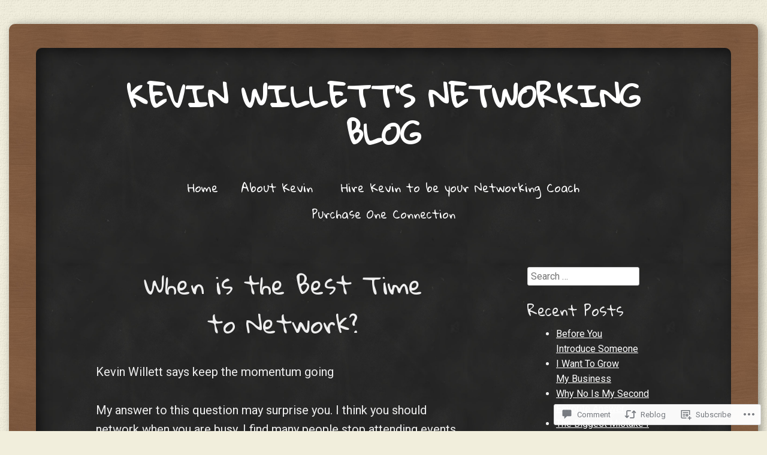

--- FILE ---
content_type: text/html; charset=UTF-8
request_url: https://kevinwillett.net/2019/02/26/when-is-the-best-time-to-network/
body_size: 23129
content:
<!DOCTYPE html>
<html lang="en">
<head>
<meta charset="UTF-8" />
<meta name="viewport" content="width=device-width" />
<title>When is the Best Time to Network? | Kevin Willett&#039;s Networking Blog</title>
<link rel="profile" href="http://gmpg.org/xfn/11" />
<link rel="pingback" href="https://kevinwillett.net/xmlrpc.php" />
<!--[if lt IE 9]>
<script src="https://s0.wp.com/wp-content/themes/pub/chalkboard/js/html5.js?m=1360606670i" type="text/javascript"></script>
<![endif]-->

<meta name='robots' content='max-image-preview:large' />

<!-- Async WordPress.com Remote Login -->
<script id="wpcom_remote_login_js">
var wpcom_remote_login_extra_auth = '';
function wpcom_remote_login_remove_dom_node_id( element_id ) {
	var dom_node = document.getElementById( element_id );
	if ( dom_node ) { dom_node.parentNode.removeChild( dom_node ); }
}
function wpcom_remote_login_remove_dom_node_classes( class_name ) {
	var dom_nodes = document.querySelectorAll( '.' + class_name );
	for ( var i = 0; i < dom_nodes.length; i++ ) {
		dom_nodes[ i ].parentNode.removeChild( dom_nodes[ i ] );
	}
}
function wpcom_remote_login_final_cleanup() {
	wpcom_remote_login_remove_dom_node_classes( "wpcom_remote_login_msg" );
	wpcom_remote_login_remove_dom_node_id( "wpcom_remote_login_key" );
	wpcom_remote_login_remove_dom_node_id( "wpcom_remote_login_validate" );
	wpcom_remote_login_remove_dom_node_id( "wpcom_remote_login_js" );
	wpcom_remote_login_remove_dom_node_id( "wpcom_request_access_iframe" );
	wpcom_remote_login_remove_dom_node_id( "wpcom_request_access_styles" );
}

// Watch for messages back from the remote login
window.addEventListener( "message", function( e ) {
	if ( e.origin === "https://r-login.wordpress.com" ) {
		var data = {};
		try {
			data = JSON.parse( e.data );
		} catch( e ) {
			wpcom_remote_login_final_cleanup();
			return;
		}

		if ( data.msg === 'LOGIN' ) {
			// Clean up the login check iframe
			wpcom_remote_login_remove_dom_node_id( "wpcom_remote_login_key" );

			var id_regex = new RegExp( /^[0-9]+$/ );
			var token_regex = new RegExp( /^.*|.*|.*$/ );
			if (
				token_regex.test( data.token )
				&& id_regex.test( data.wpcomid )
			) {
				// We have everything we need to ask for a login
				var script = document.createElement( "script" );
				script.setAttribute( "id", "wpcom_remote_login_validate" );
				script.src = '/remote-login.php?wpcom_remote_login=validate'
					+ '&wpcomid=' + data.wpcomid
					+ '&token=' + encodeURIComponent( data.token )
					+ '&host=' + window.location.protocol
					+ '//' + window.location.hostname
					+ '&postid=643'
					+ '&is_singular=1';
				document.body.appendChild( script );
			}

			return;
		}

		// Safari ITP, not logged in, so redirect
		if ( data.msg === 'LOGIN-REDIRECT' ) {
			window.location = 'https://wordpress.com/log-in?redirect_to=' + window.location.href;
			return;
		}

		// Safari ITP, storage access failed, remove the request
		if ( data.msg === 'LOGIN-REMOVE' ) {
			var css_zap = 'html { -webkit-transition: margin-top 1s; transition: margin-top 1s; } /* 9001 */ html { margin-top: 0 !important; } * html body { margin-top: 0 !important; } @media screen and ( max-width: 782px ) { html { margin-top: 0 !important; } * html body { margin-top: 0 !important; } }';
			var style_zap = document.createElement( 'style' );
			style_zap.type = 'text/css';
			style_zap.appendChild( document.createTextNode( css_zap ) );
			document.body.appendChild( style_zap );

			var e = document.getElementById( 'wpcom_request_access_iframe' );
			e.parentNode.removeChild( e );

			document.cookie = 'wordpress_com_login_access=denied; path=/; max-age=31536000';

			return;
		}

		// Safari ITP
		if ( data.msg === 'REQUEST_ACCESS' ) {
			console.log( 'request access: safari' );

			// Check ITP iframe enable/disable knob
			if ( wpcom_remote_login_extra_auth !== 'safari_itp_iframe' ) {
				return;
			}

			// If we are in a "private window" there is no ITP.
			var private_window = false;
			try {
				var opendb = window.openDatabase( null, null, null, null );
			} catch( e ) {
				private_window = true;
			}

			if ( private_window ) {
				console.log( 'private window' );
				return;
			}

			var iframe = document.createElement( 'iframe' );
			iframe.id = 'wpcom_request_access_iframe';
			iframe.setAttribute( 'scrolling', 'no' );
			iframe.setAttribute( 'sandbox', 'allow-storage-access-by-user-activation allow-scripts allow-same-origin allow-top-navigation-by-user-activation' );
			iframe.src = 'https://r-login.wordpress.com/remote-login.php?wpcom_remote_login=request_access&origin=' + encodeURIComponent( data.origin ) + '&wpcomid=' + encodeURIComponent( data.wpcomid );

			var css = 'html { -webkit-transition: margin-top 1s; transition: margin-top 1s; } /* 9001 */ html { margin-top: 46px !important; } * html body { margin-top: 46px !important; } @media screen and ( max-width: 660px ) { html { margin-top: 71px !important; } * html body { margin-top: 71px !important; } #wpcom_request_access_iframe { display: block; height: 71px !important; } } #wpcom_request_access_iframe { border: 0px; height: 46px; position: fixed; top: 0; left: 0; width: 100%; min-width: 100%; z-index: 99999; background: #23282d; } ';

			var style = document.createElement( 'style' );
			style.type = 'text/css';
			style.id = 'wpcom_request_access_styles';
			style.appendChild( document.createTextNode( css ) );
			document.body.appendChild( style );

			document.body.appendChild( iframe );
		}

		if ( data.msg === 'DONE' ) {
			wpcom_remote_login_final_cleanup();
		}
	}
}, false );

// Inject the remote login iframe after the page has had a chance to load
// more critical resources
window.addEventListener( "DOMContentLoaded", function( e ) {
	var iframe = document.createElement( "iframe" );
	iframe.style.display = "none";
	iframe.setAttribute( "scrolling", "no" );
	iframe.setAttribute( "id", "wpcom_remote_login_key" );
	iframe.src = "https://r-login.wordpress.com/remote-login.php"
		+ "?wpcom_remote_login=key"
		+ "&origin=aHR0cHM6Ly9rZXZpbndpbGxldHQubmV0"
		+ "&wpcomid=104646056"
		+ "&time=" + Math.floor( Date.now() / 1000 );
	document.body.appendChild( iframe );
}, false );
</script>
<link rel='dns-prefetch' href='//s0.wp.com' />
<link rel='dns-prefetch' href='//widgets.wp.com' />
<link rel='dns-prefetch' href='//wordpress.com' />
<link rel='dns-prefetch' href='//fonts-api.wp.com' />
<link rel="alternate" type="application/rss+xml" title="Kevin Willett&#039;s Networking Blog &raquo; Feed" href="https://kevinwillett.net/feed/" />
<link rel="alternate" type="application/rss+xml" title="Kevin Willett&#039;s Networking Blog &raquo; Comments Feed" href="https://kevinwillett.net/comments/feed/" />
<link rel="alternate" type="application/rss+xml" title="Kevin Willett&#039;s Networking Blog &raquo; When is the Best Time to&nbsp;Network? Comments Feed" href="https://kevinwillett.net/2019/02/26/when-is-the-best-time-to-network/feed/" />
	<script type="text/javascript">
		/* <![CDATA[ */
		function addLoadEvent(func) {
			var oldonload = window.onload;
			if (typeof window.onload != 'function') {
				window.onload = func;
			} else {
				window.onload = function () {
					oldonload();
					func();
				}
			}
		}
		/* ]]> */
	</script>
	<link crossorigin='anonymous' rel='stylesheet' id='all-css-0-1' href='/_static/??-eJxtzEkKgDAQRNELGZs4EDfiWUJsxMzYHby+RARB3BQ8KD6cWZgUGSNDKCL7su2RwCJnbdxjCCnVWYtHggO9ZlxFTsQftYaogf+k3x2+4Vv1voRZqrHvpkHJwV5glDTa&cssminify=yes' type='text/css' media='all' />
<style id='wp-emoji-styles-inline-css'>

	img.wp-smiley, img.emoji {
		display: inline !important;
		border: none !important;
		box-shadow: none !important;
		height: 1em !important;
		width: 1em !important;
		margin: 0 0.07em !important;
		vertical-align: -0.1em !important;
		background: none !important;
		padding: 0 !important;
	}
/*# sourceURL=wp-emoji-styles-inline-css */
</style>
<link crossorigin='anonymous' rel='stylesheet' id='all-css-2-1' href='/wp-content/plugins/gutenberg-core/v22.2.0/build/styles/block-library/style.css?m=1764855221i&cssminify=yes' type='text/css' media='all' />
<style id='wp-block-library-inline-css'>
.has-text-align-justify {
	text-align:justify;
}
.has-text-align-justify{text-align:justify;}

/*# sourceURL=wp-block-library-inline-css */
</style><style id='global-styles-inline-css'>
:root{--wp--preset--aspect-ratio--square: 1;--wp--preset--aspect-ratio--4-3: 4/3;--wp--preset--aspect-ratio--3-4: 3/4;--wp--preset--aspect-ratio--3-2: 3/2;--wp--preset--aspect-ratio--2-3: 2/3;--wp--preset--aspect-ratio--16-9: 16/9;--wp--preset--aspect-ratio--9-16: 9/16;--wp--preset--color--black: #000000;--wp--preset--color--cyan-bluish-gray: #abb8c3;--wp--preset--color--white: #ffffff;--wp--preset--color--pale-pink: #f78da7;--wp--preset--color--vivid-red: #cf2e2e;--wp--preset--color--luminous-vivid-orange: #ff6900;--wp--preset--color--luminous-vivid-amber: #fcb900;--wp--preset--color--light-green-cyan: #7bdcb5;--wp--preset--color--vivid-green-cyan: #00d084;--wp--preset--color--pale-cyan-blue: #8ed1fc;--wp--preset--color--vivid-cyan-blue: #0693e3;--wp--preset--color--vivid-purple: #9b51e0;--wp--preset--gradient--vivid-cyan-blue-to-vivid-purple: linear-gradient(135deg,rgb(6,147,227) 0%,rgb(155,81,224) 100%);--wp--preset--gradient--light-green-cyan-to-vivid-green-cyan: linear-gradient(135deg,rgb(122,220,180) 0%,rgb(0,208,130) 100%);--wp--preset--gradient--luminous-vivid-amber-to-luminous-vivid-orange: linear-gradient(135deg,rgb(252,185,0) 0%,rgb(255,105,0) 100%);--wp--preset--gradient--luminous-vivid-orange-to-vivid-red: linear-gradient(135deg,rgb(255,105,0) 0%,rgb(207,46,46) 100%);--wp--preset--gradient--very-light-gray-to-cyan-bluish-gray: linear-gradient(135deg,rgb(238,238,238) 0%,rgb(169,184,195) 100%);--wp--preset--gradient--cool-to-warm-spectrum: linear-gradient(135deg,rgb(74,234,220) 0%,rgb(151,120,209) 20%,rgb(207,42,186) 40%,rgb(238,44,130) 60%,rgb(251,105,98) 80%,rgb(254,248,76) 100%);--wp--preset--gradient--blush-light-purple: linear-gradient(135deg,rgb(255,206,236) 0%,rgb(152,150,240) 100%);--wp--preset--gradient--blush-bordeaux: linear-gradient(135deg,rgb(254,205,165) 0%,rgb(254,45,45) 50%,rgb(107,0,62) 100%);--wp--preset--gradient--luminous-dusk: linear-gradient(135deg,rgb(255,203,112) 0%,rgb(199,81,192) 50%,rgb(65,88,208) 100%);--wp--preset--gradient--pale-ocean: linear-gradient(135deg,rgb(255,245,203) 0%,rgb(182,227,212) 50%,rgb(51,167,181) 100%);--wp--preset--gradient--electric-grass: linear-gradient(135deg,rgb(202,248,128) 0%,rgb(113,206,126) 100%);--wp--preset--gradient--midnight: linear-gradient(135deg,rgb(2,3,129) 0%,rgb(40,116,252) 100%);--wp--preset--font-size--small: 13px;--wp--preset--font-size--medium: 20px;--wp--preset--font-size--large: 36px;--wp--preset--font-size--x-large: 42px;--wp--preset--font-family--albert-sans: 'Albert Sans', sans-serif;--wp--preset--font-family--alegreya: Alegreya, serif;--wp--preset--font-family--arvo: Arvo, serif;--wp--preset--font-family--bodoni-moda: 'Bodoni Moda', serif;--wp--preset--font-family--bricolage-grotesque: 'Bricolage Grotesque', sans-serif;--wp--preset--font-family--cabin: Cabin, sans-serif;--wp--preset--font-family--chivo: Chivo, sans-serif;--wp--preset--font-family--commissioner: Commissioner, sans-serif;--wp--preset--font-family--cormorant: Cormorant, serif;--wp--preset--font-family--courier-prime: 'Courier Prime', monospace;--wp--preset--font-family--crimson-pro: 'Crimson Pro', serif;--wp--preset--font-family--dm-mono: 'DM Mono', monospace;--wp--preset--font-family--dm-sans: 'DM Sans', sans-serif;--wp--preset--font-family--dm-serif-display: 'DM Serif Display', serif;--wp--preset--font-family--domine: Domine, serif;--wp--preset--font-family--eb-garamond: 'EB Garamond', serif;--wp--preset--font-family--epilogue: Epilogue, sans-serif;--wp--preset--font-family--fahkwang: Fahkwang, sans-serif;--wp--preset--font-family--figtree: Figtree, sans-serif;--wp--preset--font-family--fira-sans: 'Fira Sans', sans-serif;--wp--preset--font-family--fjalla-one: 'Fjalla One', sans-serif;--wp--preset--font-family--fraunces: Fraunces, serif;--wp--preset--font-family--gabarito: Gabarito, system-ui;--wp--preset--font-family--ibm-plex-mono: 'IBM Plex Mono', monospace;--wp--preset--font-family--ibm-plex-sans: 'IBM Plex Sans', sans-serif;--wp--preset--font-family--ibarra-real-nova: 'Ibarra Real Nova', serif;--wp--preset--font-family--instrument-serif: 'Instrument Serif', serif;--wp--preset--font-family--inter: Inter, sans-serif;--wp--preset--font-family--josefin-sans: 'Josefin Sans', sans-serif;--wp--preset--font-family--jost: Jost, sans-serif;--wp--preset--font-family--libre-baskerville: 'Libre Baskerville', serif;--wp--preset--font-family--libre-franklin: 'Libre Franklin', sans-serif;--wp--preset--font-family--literata: Literata, serif;--wp--preset--font-family--lora: Lora, serif;--wp--preset--font-family--merriweather: Merriweather, serif;--wp--preset--font-family--montserrat: Montserrat, sans-serif;--wp--preset--font-family--newsreader: Newsreader, serif;--wp--preset--font-family--noto-sans-mono: 'Noto Sans Mono', sans-serif;--wp--preset--font-family--nunito: Nunito, sans-serif;--wp--preset--font-family--open-sans: 'Open Sans', sans-serif;--wp--preset--font-family--overpass: Overpass, sans-serif;--wp--preset--font-family--pt-serif: 'PT Serif', serif;--wp--preset--font-family--petrona: Petrona, serif;--wp--preset--font-family--piazzolla: Piazzolla, serif;--wp--preset--font-family--playfair-display: 'Playfair Display', serif;--wp--preset--font-family--plus-jakarta-sans: 'Plus Jakarta Sans', sans-serif;--wp--preset--font-family--poppins: Poppins, sans-serif;--wp--preset--font-family--raleway: Raleway, sans-serif;--wp--preset--font-family--roboto: Roboto, sans-serif;--wp--preset--font-family--roboto-slab: 'Roboto Slab', serif;--wp--preset--font-family--rubik: Rubik, sans-serif;--wp--preset--font-family--rufina: Rufina, serif;--wp--preset--font-family--sora: Sora, sans-serif;--wp--preset--font-family--source-sans-3: 'Source Sans 3', sans-serif;--wp--preset--font-family--source-serif-4: 'Source Serif 4', serif;--wp--preset--font-family--space-mono: 'Space Mono', monospace;--wp--preset--font-family--syne: Syne, sans-serif;--wp--preset--font-family--texturina: Texturina, serif;--wp--preset--font-family--urbanist: Urbanist, sans-serif;--wp--preset--font-family--work-sans: 'Work Sans', sans-serif;--wp--preset--spacing--20: 0.44rem;--wp--preset--spacing--30: 0.67rem;--wp--preset--spacing--40: 1rem;--wp--preset--spacing--50: 1.5rem;--wp--preset--spacing--60: 2.25rem;--wp--preset--spacing--70: 3.38rem;--wp--preset--spacing--80: 5.06rem;--wp--preset--shadow--natural: 6px 6px 9px rgba(0, 0, 0, 0.2);--wp--preset--shadow--deep: 12px 12px 50px rgba(0, 0, 0, 0.4);--wp--preset--shadow--sharp: 6px 6px 0px rgba(0, 0, 0, 0.2);--wp--preset--shadow--outlined: 6px 6px 0px -3px rgb(255, 255, 255), 6px 6px rgb(0, 0, 0);--wp--preset--shadow--crisp: 6px 6px 0px rgb(0, 0, 0);}:where(.is-layout-flex){gap: 0.5em;}:where(.is-layout-grid){gap: 0.5em;}body .is-layout-flex{display: flex;}.is-layout-flex{flex-wrap: wrap;align-items: center;}.is-layout-flex > :is(*, div){margin: 0;}body .is-layout-grid{display: grid;}.is-layout-grid > :is(*, div){margin: 0;}:where(.wp-block-columns.is-layout-flex){gap: 2em;}:where(.wp-block-columns.is-layout-grid){gap: 2em;}:where(.wp-block-post-template.is-layout-flex){gap: 1.25em;}:where(.wp-block-post-template.is-layout-grid){gap: 1.25em;}.has-black-color{color: var(--wp--preset--color--black) !important;}.has-cyan-bluish-gray-color{color: var(--wp--preset--color--cyan-bluish-gray) !important;}.has-white-color{color: var(--wp--preset--color--white) !important;}.has-pale-pink-color{color: var(--wp--preset--color--pale-pink) !important;}.has-vivid-red-color{color: var(--wp--preset--color--vivid-red) !important;}.has-luminous-vivid-orange-color{color: var(--wp--preset--color--luminous-vivid-orange) !important;}.has-luminous-vivid-amber-color{color: var(--wp--preset--color--luminous-vivid-amber) !important;}.has-light-green-cyan-color{color: var(--wp--preset--color--light-green-cyan) !important;}.has-vivid-green-cyan-color{color: var(--wp--preset--color--vivid-green-cyan) !important;}.has-pale-cyan-blue-color{color: var(--wp--preset--color--pale-cyan-blue) !important;}.has-vivid-cyan-blue-color{color: var(--wp--preset--color--vivid-cyan-blue) !important;}.has-vivid-purple-color{color: var(--wp--preset--color--vivid-purple) !important;}.has-black-background-color{background-color: var(--wp--preset--color--black) !important;}.has-cyan-bluish-gray-background-color{background-color: var(--wp--preset--color--cyan-bluish-gray) !important;}.has-white-background-color{background-color: var(--wp--preset--color--white) !important;}.has-pale-pink-background-color{background-color: var(--wp--preset--color--pale-pink) !important;}.has-vivid-red-background-color{background-color: var(--wp--preset--color--vivid-red) !important;}.has-luminous-vivid-orange-background-color{background-color: var(--wp--preset--color--luminous-vivid-orange) !important;}.has-luminous-vivid-amber-background-color{background-color: var(--wp--preset--color--luminous-vivid-amber) !important;}.has-light-green-cyan-background-color{background-color: var(--wp--preset--color--light-green-cyan) !important;}.has-vivid-green-cyan-background-color{background-color: var(--wp--preset--color--vivid-green-cyan) !important;}.has-pale-cyan-blue-background-color{background-color: var(--wp--preset--color--pale-cyan-blue) !important;}.has-vivid-cyan-blue-background-color{background-color: var(--wp--preset--color--vivid-cyan-blue) !important;}.has-vivid-purple-background-color{background-color: var(--wp--preset--color--vivid-purple) !important;}.has-black-border-color{border-color: var(--wp--preset--color--black) !important;}.has-cyan-bluish-gray-border-color{border-color: var(--wp--preset--color--cyan-bluish-gray) !important;}.has-white-border-color{border-color: var(--wp--preset--color--white) !important;}.has-pale-pink-border-color{border-color: var(--wp--preset--color--pale-pink) !important;}.has-vivid-red-border-color{border-color: var(--wp--preset--color--vivid-red) !important;}.has-luminous-vivid-orange-border-color{border-color: var(--wp--preset--color--luminous-vivid-orange) !important;}.has-luminous-vivid-amber-border-color{border-color: var(--wp--preset--color--luminous-vivid-amber) !important;}.has-light-green-cyan-border-color{border-color: var(--wp--preset--color--light-green-cyan) !important;}.has-vivid-green-cyan-border-color{border-color: var(--wp--preset--color--vivid-green-cyan) !important;}.has-pale-cyan-blue-border-color{border-color: var(--wp--preset--color--pale-cyan-blue) !important;}.has-vivid-cyan-blue-border-color{border-color: var(--wp--preset--color--vivid-cyan-blue) !important;}.has-vivid-purple-border-color{border-color: var(--wp--preset--color--vivid-purple) !important;}.has-vivid-cyan-blue-to-vivid-purple-gradient-background{background: var(--wp--preset--gradient--vivid-cyan-blue-to-vivid-purple) !important;}.has-light-green-cyan-to-vivid-green-cyan-gradient-background{background: var(--wp--preset--gradient--light-green-cyan-to-vivid-green-cyan) !important;}.has-luminous-vivid-amber-to-luminous-vivid-orange-gradient-background{background: var(--wp--preset--gradient--luminous-vivid-amber-to-luminous-vivid-orange) !important;}.has-luminous-vivid-orange-to-vivid-red-gradient-background{background: var(--wp--preset--gradient--luminous-vivid-orange-to-vivid-red) !important;}.has-very-light-gray-to-cyan-bluish-gray-gradient-background{background: var(--wp--preset--gradient--very-light-gray-to-cyan-bluish-gray) !important;}.has-cool-to-warm-spectrum-gradient-background{background: var(--wp--preset--gradient--cool-to-warm-spectrum) !important;}.has-blush-light-purple-gradient-background{background: var(--wp--preset--gradient--blush-light-purple) !important;}.has-blush-bordeaux-gradient-background{background: var(--wp--preset--gradient--blush-bordeaux) !important;}.has-luminous-dusk-gradient-background{background: var(--wp--preset--gradient--luminous-dusk) !important;}.has-pale-ocean-gradient-background{background: var(--wp--preset--gradient--pale-ocean) !important;}.has-electric-grass-gradient-background{background: var(--wp--preset--gradient--electric-grass) !important;}.has-midnight-gradient-background{background: var(--wp--preset--gradient--midnight) !important;}.has-small-font-size{font-size: var(--wp--preset--font-size--small) !important;}.has-medium-font-size{font-size: var(--wp--preset--font-size--medium) !important;}.has-large-font-size{font-size: var(--wp--preset--font-size--large) !important;}.has-x-large-font-size{font-size: var(--wp--preset--font-size--x-large) !important;}.has-albert-sans-font-family{font-family: var(--wp--preset--font-family--albert-sans) !important;}.has-alegreya-font-family{font-family: var(--wp--preset--font-family--alegreya) !important;}.has-arvo-font-family{font-family: var(--wp--preset--font-family--arvo) !important;}.has-bodoni-moda-font-family{font-family: var(--wp--preset--font-family--bodoni-moda) !important;}.has-bricolage-grotesque-font-family{font-family: var(--wp--preset--font-family--bricolage-grotesque) !important;}.has-cabin-font-family{font-family: var(--wp--preset--font-family--cabin) !important;}.has-chivo-font-family{font-family: var(--wp--preset--font-family--chivo) !important;}.has-commissioner-font-family{font-family: var(--wp--preset--font-family--commissioner) !important;}.has-cormorant-font-family{font-family: var(--wp--preset--font-family--cormorant) !important;}.has-courier-prime-font-family{font-family: var(--wp--preset--font-family--courier-prime) !important;}.has-crimson-pro-font-family{font-family: var(--wp--preset--font-family--crimson-pro) !important;}.has-dm-mono-font-family{font-family: var(--wp--preset--font-family--dm-mono) !important;}.has-dm-sans-font-family{font-family: var(--wp--preset--font-family--dm-sans) !important;}.has-dm-serif-display-font-family{font-family: var(--wp--preset--font-family--dm-serif-display) !important;}.has-domine-font-family{font-family: var(--wp--preset--font-family--domine) !important;}.has-eb-garamond-font-family{font-family: var(--wp--preset--font-family--eb-garamond) !important;}.has-epilogue-font-family{font-family: var(--wp--preset--font-family--epilogue) !important;}.has-fahkwang-font-family{font-family: var(--wp--preset--font-family--fahkwang) !important;}.has-figtree-font-family{font-family: var(--wp--preset--font-family--figtree) !important;}.has-fira-sans-font-family{font-family: var(--wp--preset--font-family--fira-sans) !important;}.has-fjalla-one-font-family{font-family: var(--wp--preset--font-family--fjalla-one) !important;}.has-fraunces-font-family{font-family: var(--wp--preset--font-family--fraunces) !important;}.has-gabarito-font-family{font-family: var(--wp--preset--font-family--gabarito) !important;}.has-ibm-plex-mono-font-family{font-family: var(--wp--preset--font-family--ibm-plex-mono) !important;}.has-ibm-plex-sans-font-family{font-family: var(--wp--preset--font-family--ibm-plex-sans) !important;}.has-ibarra-real-nova-font-family{font-family: var(--wp--preset--font-family--ibarra-real-nova) !important;}.has-instrument-serif-font-family{font-family: var(--wp--preset--font-family--instrument-serif) !important;}.has-inter-font-family{font-family: var(--wp--preset--font-family--inter) !important;}.has-josefin-sans-font-family{font-family: var(--wp--preset--font-family--josefin-sans) !important;}.has-jost-font-family{font-family: var(--wp--preset--font-family--jost) !important;}.has-libre-baskerville-font-family{font-family: var(--wp--preset--font-family--libre-baskerville) !important;}.has-libre-franklin-font-family{font-family: var(--wp--preset--font-family--libre-franklin) !important;}.has-literata-font-family{font-family: var(--wp--preset--font-family--literata) !important;}.has-lora-font-family{font-family: var(--wp--preset--font-family--lora) !important;}.has-merriweather-font-family{font-family: var(--wp--preset--font-family--merriweather) !important;}.has-montserrat-font-family{font-family: var(--wp--preset--font-family--montserrat) !important;}.has-newsreader-font-family{font-family: var(--wp--preset--font-family--newsreader) !important;}.has-noto-sans-mono-font-family{font-family: var(--wp--preset--font-family--noto-sans-mono) !important;}.has-nunito-font-family{font-family: var(--wp--preset--font-family--nunito) !important;}.has-open-sans-font-family{font-family: var(--wp--preset--font-family--open-sans) !important;}.has-overpass-font-family{font-family: var(--wp--preset--font-family--overpass) !important;}.has-pt-serif-font-family{font-family: var(--wp--preset--font-family--pt-serif) !important;}.has-petrona-font-family{font-family: var(--wp--preset--font-family--petrona) !important;}.has-piazzolla-font-family{font-family: var(--wp--preset--font-family--piazzolla) !important;}.has-playfair-display-font-family{font-family: var(--wp--preset--font-family--playfair-display) !important;}.has-plus-jakarta-sans-font-family{font-family: var(--wp--preset--font-family--plus-jakarta-sans) !important;}.has-poppins-font-family{font-family: var(--wp--preset--font-family--poppins) !important;}.has-raleway-font-family{font-family: var(--wp--preset--font-family--raleway) !important;}.has-roboto-font-family{font-family: var(--wp--preset--font-family--roboto) !important;}.has-roboto-slab-font-family{font-family: var(--wp--preset--font-family--roboto-slab) !important;}.has-rubik-font-family{font-family: var(--wp--preset--font-family--rubik) !important;}.has-rufina-font-family{font-family: var(--wp--preset--font-family--rufina) !important;}.has-sora-font-family{font-family: var(--wp--preset--font-family--sora) !important;}.has-source-sans-3-font-family{font-family: var(--wp--preset--font-family--source-sans-3) !important;}.has-source-serif-4-font-family{font-family: var(--wp--preset--font-family--source-serif-4) !important;}.has-space-mono-font-family{font-family: var(--wp--preset--font-family--space-mono) !important;}.has-syne-font-family{font-family: var(--wp--preset--font-family--syne) !important;}.has-texturina-font-family{font-family: var(--wp--preset--font-family--texturina) !important;}.has-urbanist-font-family{font-family: var(--wp--preset--font-family--urbanist) !important;}.has-work-sans-font-family{font-family: var(--wp--preset--font-family--work-sans) !important;}
/*# sourceURL=global-styles-inline-css */
</style>

<style id='classic-theme-styles-inline-css'>
/*! This file is auto-generated */
.wp-block-button__link{color:#fff;background-color:#32373c;border-radius:9999px;box-shadow:none;text-decoration:none;padding:calc(.667em + 2px) calc(1.333em + 2px);font-size:1.125em}.wp-block-file__button{background:#32373c;color:#fff;text-decoration:none}
/*# sourceURL=/wp-includes/css/classic-themes.min.css */
</style>
<link crossorigin='anonymous' rel='stylesheet' id='all-css-4-1' href='/_static/??-eJx9jskOwjAMRH+IYPblgPgUlMWClDqJYqf9fVxVXABxseSZefbAWIzPSTAJUDOlb/eYGHyuqDoVK6AJwhAt9kgaW3rmBfzGxqKMca5UZDY6KTYy8lCQ/3EdSrH+aVSaT8wGUM7pbd4GTCFXsE0yWZHovzDg6sG12AcYsDp9reLUmT/3qcyVLuvj4bRd7fbnTfcCmvdj7g==&cssminify=yes' type='text/css' media='all' />
<link rel='stylesheet' id='verbum-gutenberg-css-css' href='https://widgets.wp.com/verbum-block-editor/block-editor.css?ver=1738686361' media='all' />
<link crossorigin='anonymous' rel='stylesheet' id='all-css-6-1' href='/_static/??/wp-content/mu-plugins/comment-likes/css/comment-likes.css,/i/noticons/noticons.css,/wp-content/themes/pub/chalkboard/style.css?m=1741693326j&cssminify=yes' type='text/css' media='all' />
<link rel='stylesheet' id='chalkboard-gloria-css' href='https://fonts-api.wp.com/css?family=Gloria+Hallelujah&#038;ver=6.9-RC2-61304' media='all' />
<link rel='stylesheet' id='chalkboard-roboto-css' href='https://fonts-api.wp.com/css?family=Roboto:400italic,700italic,400,700&#038;subset=latin,latin-ext' media='all' />
<link crossorigin='anonymous' rel='stylesheet' id='all-css-10-1' href='/_static/??-eJx9y0EOAiEMheELic0kGHVhPAt0KoOWllDIxNs77saNu/cn74O1OlTpJB36QoUM6oiAS+BX1NBmyIJg/c3k1opajmh2gJ0qw1UeKYtBo8iatplge+3yH0qkjhVDzyo/4R4ccvvSe7lN/nT1/nKe/PMDzzRCDA==&cssminify=yes' type='text/css' media='all' />
<link crossorigin='anonymous' rel='stylesheet' id='print-css-11-1' href='/wp-content/mu-plugins/global-print/global-print.css?m=1465851035i&cssminify=yes' type='text/css' media='print' />
<style id='jetpack-global-styles-frontend-style-inline-css'>
:root { --font-headings: unset; --font-base: unset; --font-headings-default: -apple-system,BlinkMacSystemFont,"Segoe UI",Roboto,Oxygen-Sans,Ubuntu,Cantarell,"Helvetica Neue",sans-serif; --font-base-default: -apple-system,BlinkMacSystemFont,"Segoe UI",Roboto,Oxygen-Sans,Ubuntu,Cantarell,"Helvetica Neue",sans-serif;}
/*# sourceURL=jetpack-global-styles-frontend-style-inline-css */
</style>
<link crossorigin='anonymous' rel='stylesheet' id='all-css-14-1' href='/_static/??-eJyNjcEKwjAQRH/IuFRT6kX8FNkmS5K6yQY3Qfx7bfEiXrwM82B4A49qnJRGpUHupnIPqSgs1Cq624chi6zhO5OCRryTR++fW00l7J3qDv43XVNxoOISsmEJol/wY2uR8vs3WggsM/I6uOTzMI3Hw8lOg11eUT1JKA==&cssminify=yes' type='text/css' media='all' />
<script type="text/javascript" id="jetpack_related-posts-js-extra">
/* <![CDATA[ */
var related_posts_js_options = {"post_heading":"h4"};
//# sourceURL=jetpack_related-posts-js-extra
/* ]]> */
</script>
<script type="text/javascript" id="wpcom-actionbar-placeholder-js-extra">
/* <![CDATA[ */
var actionbardata = {"siteID":"104646056","postID":"643","siteURL":"https://kevinwillett.net","xhrURL":"https://kevinwillett.net/wp-admin/admin-ajax.php","nonce":"8d63a61e57","isLoggedIn":"","statusMessage":"","subsEmailDefault":"instantly","proxyScriptUrl":"https://s0.wp.com/wp-content/js/wpcom-proxy-request.js?m=1513050504i&amp;ver=20211021","shortlink":"https://wp.me/p755dC-an","i18n":{"followedText":"New posts from this site will now appear in your \u003Ca href=\"https://wordpress.com/reader\"\u003EReader\u003C/a\u003E","foldBar":"Collapse this bar","unfoldBar":"Expand this bar","shortLinkCopied":"Shortlink copied to clipboard."}};
//# sourceURL=wpcom-actionbar-placeholder-js-extra
/* ]]> */
</script>
<script type="text/javascript" id="jetpack-mu-wpcom-settings-js-before">
/* <![CDATA[ */
var JETPACK_MU_WPCOM_SETTINGS = {"assetsUrl":"https://s0.wp.com/wp-content/mu-plugins/jetpack-mu-wpcom-plugin/moon/jetpack_vendor/automattic/jetpack-mu-wpcom/src/build/"};
//# sourceURL=jetpack-mu-wpcom-settings-js-before
/* ]]> */
</script>
<script crossorigin='anonymous' type='text/javascript'  src='/_static/??-eJx1jcEOwiAQRH/I7dYm6Mn4KabCpgFhQVhS+/digkk9eJpM5uUNrgl0ZCEWDBWSr4vlgo4kzfrRO4YYGW+WNd6r9QYz+VnIQIpFym8bguXBlQPuxK4xXiDl+Nq+W5P5aqh8RveslLcee8FfCIJdcjvt8DVcjmelxvE0Tcq9AV2gTlk='></script>
<script type="text/javascript" id="rlt-proxy-js-after">
/* <![CDATA[ */
	rltInitialize( {"token":null,"iframeOrigins":["https:\/\/widgets.wp.com"]} );
//# sourceURL=rlt-proxy-js-after
/* ]]> */
</script>
<link rel="EditURI" type="application/rsd+xml" title="RSD" href="https://kevinwillettblog.wordpress.com/xmlrpc.php?rsd" />
<meta name="generator" content="WordPress.com" />
<link rel="canonical" href="https://kevinwillett.net/2019/02/26/when-is-the-best-time-to-network/" />
<link rel='shortlink' href='https://wp.me/p755dC-an' />
<link rel="alternate" type="application/json+oembed" href="https://public-api.wordpress.com/oembed/?format=json&amp;url=https%3A%2F%2Fkevinwillett.net%2F2019%2F02%2F26%2Fwhen-is-the-best-time-to-network%2F&amp;for=wpcom-auto-discovery" /><link rel="alternate" type="application/xml+oembed" href="https://public-api.wordpress.com/oembed/?format=xml&amp;url=https%3A%2F%2Fkevinwillett.net%2F2019%2F02%2F26%2Fwhen-is-the-best-time-to-network%2F&amp;for=wpcom-auto-discovery" />
<!-- Jetpack Open Graph Tags -->
<meta property="og:type" content="article" />
<meta property="og:title" content="When is the Best Time to Network?" />
<meta property="og:url" content="https://kevinwillett.net/2019/02/26/when-is-the-best-time-to-network/" />
<meta property="og:description" content="Kevin Willett says keep the momentum going My answer to this question may surprise you. I think you should network when you are busy. I find many people stop attending events when they get busy bec…" />
<meta property="article:published_time" content="2019-02-26T19:50:18+00:00" />
<meta property="article:modified_time" content="2019-02-26T19:50:18+00:00" />
<meta property="og:site_name" content="Kevin Willett&#039;s Networking Blog" />
<meta property="og:image" content="https://secure.gravatar.com/blavatar/cfc15d387555ce4768844eabb1ee37446632b6c53c3458ace05a700f50cb7494?s=200&#038;ts=1768994777" />
<meta property="og:image:width" content="200" />
<meta property="og:image:height" content="200" />
<meta property="og:image:alt" content="" />
<meta property="og:locale" content="en_US" />
<meta property="article:publisher" content="https://www.facebook.com/WordPresscom" />
<meta name="twitter:creator" content="@friendsofkevin" />
<meta name="twitter:site" content="@friendsofkevin" />
<meta name="twitter:text:title" content="When is the Best Time to&nbsp;Network?" />
<meta name="twitter:image" content="https://secure.gravatar.com/blavatar/cfc15d387555ce4768844eabb1ee37446632b6c53c3458ace05a700f50cb7494?s=240" />
<meta name="twitter:card" content="summary" />

<!-- End Jetpack Open Graph Tags -->
<link rel="shortcut icon" type="image/x-icon" href="https://secure.gravatar.com/blavatar/cfc15d387555ce4768844eabb1ee37446632b6c53c3458ace05a700f50cb7494?s=32" sizes="16x16" />
<link rel="icon" type="image/x-icon" href="https://secure.gravatar.com/blavatar/cfc15d387555ce4768844eabb1ee37446632b6c53c3458ace05a700f50cb7494?s=32" sizes="16x16" />
<link rel="apple-touch-icon" href="https://secure.gravatar.com/blavatar/cfc15d387555ce4768844eabb1ee37446632b6c53c3458ace05a700f50cb7494?s=114" />
<link rel='openid.server' href='https://kevinwillett.net/?openidserver=1' />
<link rel='openid.delegate' href='https://kevinwillett.net/' />
<link rel="search" type="application/opensearchdescription+xml" href="https://kevinwillett.net/osd.xml" title="Kevin Willett&#039;s Networking Blog" />
<link rel="search" type="application/opensearchdescription+xml" href="https://s1.wp.com/opensearch.xml" title="WordPress.com" />
<style type="text/css">.recentcomments a{display:inline !important;padding:0 !important;margin:0 !important;}</style>		<style type="text/css">
			.recentcomments a {
				display: inline !important;
				padding: 0 !important;
				margin: 0 !important;
			}

			table.recentcommentsavatartop img.avatar, table.recentcommentsavatarend img.avatar {
				border: 0px;
				margin: 0;
			}

			table.recentcommentsavatartop a, table.recentcommentsavatarend a {
				border: 0px !important;
				background-color: transparent !important;
			}

			td.recentcommentsavatarend, td.recentcommentsavatartop {
				padding: 0px 0px 1px 0px;
				margin: 0px;
			}

			td.recentcommentstextend {
				border: none !important;
				padding: 0px 0px 2px 10px;
			}

			.rtl td.recentcommentstextend {
				padding: 0px 10px 2px 0px;
			}

			td.recentcommentstexttop {
				border: none;
				padding: 0px 0px 0px 10px;
			}

			.rtl td.recentcommentstexttop {
				padding: 0px 10px 0px 0px;
			}
		</style>
		<meta name="description" content="Kevin Willett says keep the momentum going My answer to this question may surprise you. I think you should network when you are busy. I find many people stop attending events when they get busy because they tell me they do not have time. When I ask them why they are so busy, they often&hellip;" />
<style type="text/css" id="custom-background-css">
body.custom-background { background-image: url("https://s0.wp.com/wp-content/themes/pub/chalkboard/images/walltexture.png?m=1391150877i"); background-position: left top; background-size: auto; background-repeat: repeat; background-attachment: scroll; }
</style>
	<link crossorigin='anonymous' rel='stylesheet' id='all-css-0-3' href='/_static/??-eJyVzsEKwjAQBNAfMl1q0eJB/BRpN0vYmmxCd0Pp39uiF8FLbzMwPAaW4jCLkRik6kqsgUVhIisDvr4dUs4CTxaEsXL0oHVUnLkY523805rE0qDqCQ7KgYRmxh38G4+iKfsaSWFhH8i2lxl5iC6R58F9cLU10u4+0r3tL92tv3bteXoDif9oZw==&cssminify=yes' type='text/css' media='all' />
</head>

<body class="wp-singular post-template-default single single-post postid-643 single-format-standard custom-background wp-theme-pubchalkboard customizer-styles-applied sidebar-active jetpack-reblog-enabled">
<div class="wrapper">
	<div id="page" class="hfeed site">
				<header id="masthead" class="site-header" role="banner">
						<hgroup>
				<h1 class="site-title"><a href="https://kevinwillett.net/" title="Kevin Willett&#039;s Networking Blog" rel="home">Kevin Willett&#039;s Networking Blog</a></h1>
				<h2 class="site-description"></h2>
			</hgroup>

			<nav role="navigation" class="site-navigation main-navigation">
				<h1 class="assistive-text">Menu</h1>
				<div class="assistive-text skip-link"><a href="#content" title="Skip to content">Skip to content</a></div>

				<div class="menu"><ul>
<li ><a href="https://kevinwillett.net/">Home</a></li><li class="page_item page-item-1"><a href="https://kevinwillett.net/about/">About Kevin</a></li>
<li class="page_item page-item-24"><a href="https://kevinwillett.net/networking-seminars/">Hire Kevin to be your Networking&nbsp;Coach</a></li>
<li class="page_item page-item-30"><a href="https://kevinwillett.net/purchase-one-connection/">Purchase One Connection</a></li>
</ul></div>
			</nav><!-- .site-navigation .main-navigation -->
		</header><!-- #masthead .site-header -->

		<div id="main" class="site-main">

		<div id="primary" class="content-area">
			<div id="content" class="site-content" role="main">

			
					<nav role="navigation" id="nav-above" class="site-navigation post-navigation">
		<h1 class="assistive-text">Post navigation</h1>

	
		<div class="nav-previous"><a href="https://kevinwillett.net/2019/02/26/i-am-going-to-ignore-you-and-hope-you-go-away/" rel="prev"><span class="meta-nav">&larr;</span> I Am Going to Ignore You and Hope You Go&nbsp;Away</a></div>		<div class="nav-next"><a href="https://kevinwillett.net/2019/03/04/what-direction-are-you-going-in/" rel="next">What Direction Are You Going&nbsp;In <span class="meta-nav">&rarr;</span></a></div>
	
	</nav><!-- #nav-above -->
	
				
<article id="post-643" class="post-643 post type-post status-publish format-standard hentry category-business-networking-tips category-uncategorized tag-business-success tag-kevin-willett tag-networking tag-new-england-b2b tag-referrals">
	<header class="entry-header">
		<h1 class="entry-title">When is the Best Time to&nbsp;Network?</h1>	</header><!-- .entry-header -->

	<div class="entry-content">
		<p>Kevin Willett says keep the momentum going</p>
<p>My answer to this question may surprise you. I think you should network when you are busy. I find many people stop attending events when they get busy because they tell me they do not have time. When I ask them why they are so busy, they often tell me that its from meeting people at networking events or from referrals from attending events. If that is the case, why would you stop?</p>
<p>Now I understand you may have to be more selective about the events you attend, but you should continue to attend events to keep your pipeline active and avoid an eventual decrease in your business.</p>
<p>I see a lot of people only attend events when things slow down. The challenge with doing this is it takes time to build and rebuild those connections. It is super easy for people to forget about you when the don’t see you. That is why I believe you should network when you are busy.</p>
<p>Watch my <a href="https://youtu.be/nQRiISQ2OI4">YouTube Channel </a> for more on this and other Business Networking Tips</p>
<p>Kevin Willett is the Author of One Connection How you can grow your business  (and change the world) one connection at a time. The business networking book is available on Amazon. <a href="http://www.amazon.com/dp/B00X7RMHOU">Purchase One Connection on Amazon</a></p>
<p>Kevin is also the CEO of the <a href="http://www.friendsofkevin.com/">Friends of Kevin Networking Group</a>  and the <a href="http://www.newenglandb2bnetworking.com/">New England B2B Networking Group</a>. Please connect with him on social media to hear about his upcoming business networking events</p>
<div id="jp-post-flair" class="sharedaddy sd-like-enabled sd-sharing-enabled"><div class="sharedaddy sd-sharing-enabled"><div class="robots-nocontent sd-block sd-social sd-social-icon-text sd-sharing"><h3 class="sd-title">Share this:</h3><div class="sd-content"><ul><li class="share-twitter"><a rel="nofollow noopener noreferrer"
				data-shared="sharing-twitter-643"
				class="share-twitter sd-button share-icon"
				href="https://kevinwillett.net/2019/02/26/when-is-the-best-time-to-network/?share=twitter"
				target="_blank"
				aria-labelledby="sharing-twitter-643"
				>
				<span id="sharing-twitter-643" hidden>Share on X (Opens in new window)</span>
				<span>X</span>
			</a></li><li class="share-facebook"><a rel="nofollow noopener noreferrer"
				data-shared="sharing-facebook-643"
				class="share-facebook sd-button share-icon"
				href="https://kevinwillett.net/2019/02/26/when-is-the-best-time-to-network/?share=facebook"
				target="_blank"
				aria-labelledby="sharing-facebook-643"
				>
				<span id="sharing-facebook-643" hidden>Share on Facebook (Opens in new window)</span>
				<span>Facebook</span>
			</a></li><li class="share-email"><a rel="nofollow noopener noreferrer"
				data-shared="sharing-email-643"
				class="share-email sd-button share-icon"
				href="mailto:?subject=%5BShared%20Post%5D%20When%20is%20the%20Best%20Time%20to%20Network%3F&#038;body=https%3A%2F%2Fkevinwillett.net%2F2019%2F02%2F26%2Fwhen-is-the-best-time-to-network%2F&#038;share=email"
				target="_blank"
				aria-labelledby="sharing-email-643"
				data-email-share-error-title="Do you have email set up?" data-email-share-error-text="If you&#039;re having problems sharing via email, you might not have email set up for your browser. You may need to create a new email yourself." data-email-share-nonce="f8a8528153" data-email-share-track-url="https://kevinwillett.net/2019/02/26/when-is-the-best-time-to-network/?share=email">
				<span id="sharing-email-643" hidden>Email a link to a friend (Opens in new window)</span>
				<span>Email</span>
			</a></li><li class="share-linkedin"><a rel="nofollow noopener noreferrer"
				data-shared="sharing-linkedin-643"
				class="share-linkedin sd-button share-icon"
				href="https://kevinwillett.net/2019/02/26/when-is-the-best-time-to-network/?share=linkedin"
				target="_blank"
				aria-labelledby="sharing-linkedin-643"
				>
				<span id="sharing-linkedin-643" hidden>Share on LinkedIn (Opens in new window)</span>
				<span>LinkedIn</span>
			</a></li><li class="share-end"></li></ul></div></div></div><div class='sharedaddy sd-block sd-like jetpack-likes-widget-wrapper jetpack-likes-widget-unloaded' id='like-post-wrapper-104646056-643-6970b7d9f0a3b' data-src='//widgets.wp.com/likes/index.html?ver=20260121#blog_id=104646056&amp;post_id=643&amp;origin=kevinwillettblog.wordpress.com&amp;obj_id=104646056-643-6970b7d9f0a3b&amp;domain=kevinwillett.net' data-name='like-post-frame-104646056-643-6970b7d9f0a3b' data-title='Like or Reblog'><div class='likes-widget-placeholder post-likes-widget-placeholder' style='height: 55px;'><span class='button'><span>Like</span></span> <span class='loading'>Loading...</span></div><span class='sd-text-color'></span><a class='sd-link-color'></a></div>
<div id='jp-relatedposts' class='jp-relatedposts' >
	
</div></div>			</div><!-- .entry-content -->

	<footer class="entry-meta">
				Posted on <a href="https://kevinwillett.net/2019/02/26/when-is-the-best-time-to-network/" title="7:50 pm" rel="bookmark"><time class="entry-date" datetime="2019-02-26T19:50:18+00:00">February 26, 2019</time></a><span class="byline"> by <span class="author vcard"><a class="url fn n" href="https://kevinwillett.net/author/kevinwillett/" title="View all posts by Kevin Willett&#039;s Business Networking Blog" rel="author">Kevin Willett&#039;s Business Networking Blog</a></span></span>		<span class="sep"> &bull; </span>
		This entry was posted in <a href="https://kevinwillett.net/category/business-networking-tips/" rel="category tag">Business Networking Tips</a>, <a href="https://kevinwillett.net/category/uncategorized/" rel="category tag">Uncategorized</a> and tagged <a href="https://kevinwillett.net/tag/business-success/" rel="tag">business success</a>, <a href="https://kevinwillett.net/tag/kevin-willett/" rel="tag">Kevin Willett</a>, <a href="https://kevinwillett.net/tag/networking/" rel="tag">Networking</a>, <a href="https://kevinwillett.net/tag/new-england-b2b/" rel="tag">New England B2B</a>, <a href="https://kevinwillett.net/tag/referrals/" rel="tag">referrals</a>. Bookmark the <a href="https://kevinwillett.net/2019/02/26/when-is-the-best-time-to-network/" title="Permalink to When is the Best Time to&nbsp;Network?" rel="bookmark">permalink</a>.
			</footer><!-- .entry-meta -->
</article><!-- #post-643 -->

					<nav role="navigation" id="nav-below" class="site-navigation post-navigation">
		<h1 class="assistive-text">Post navigation</h1>

	
		<div class="nav-previous"><a href="https://kevinwillett.net/2019/02/26/i-am-going-to-ignore-you-and-hope-you-go-away/" rel="prev"><span class="meta-nav">&larr;</span> I Am Going to Ignore You and Hope You Go&nbsp;Away</a></div>		<div class="nav-next"><a href="https://kevinwillett.net/2019/03/04/what-direction-are-you-going-in/" rel="next">What Direction Are You Going&nbsp;In <span class="meta-nav">&rarr;</span></a></div>
	
	</nav><!-- #nav-below -->
	
				

	<div id="comments" class="comments-area">

	
	
	
		<div id="respond" class="comment-respond">
		<h3 id="reply-title" class="comment-reply-title">Leave a comment <small><a rel="nofollow" id="cancel-comment-reply-link" href="/2019/02/26/when-is-the-best-time-to-network/#respond" style="display:none;">Cancel reply</a></small></h3><form action="https://kevinwillett.net/wp-comments-post.php" method="post" id="commentform" class="comment-form">


<div class="comment-form__verbum transparent"></div><div class="verbum-form-meta"><input type='hidden' name='comment_post_ID' value='643' id='comment_post_ID' />
<input type='hidden' name='comment_parent' id='comment_parent' value='0' />

			<input type="hidden" name="highlander_comment_nonce" id="highlander_comment_nonce" value="fdd36e6524" />
			<input type="hidden" name="verbum_show_subscription_modal" value="" /></div><p style="display: none;"><input type="hidden" id="akismet_comment_nonce" name="akismet_comment_nonce" value="639fc67673" /></p><p style="display: none !important;" class="akismet-fields-container" data-prefix="ak_"><label>&#916;<textarea name="ak_hp_textarea" cols="45" rows="8" maxlength="100"></textarea></label><input type="hidden" id="ak_js_1" name="ak_js" value="115"/><script type="text/javascript">
/* <![CDATA[ */
document.getElementById( "ak_js_1" ).setAttribute( "value", ( new Date() ).getTime() );
/* ]]> */
</script>
</p></form>	</div><!-- #respond -->
	
</div><!-- #comments .comments-area -->

			
			</div><!-- #content .site-content -->
		</div><!-- #primary .content-area -->

		<div id="secondary" class="widget-area" role="complementary">
						<aside id="search-4" class="widget widget_search">	<form method="get" id="searchform" action="https://kevinwillett.net/" role="search">
		<label for="s" class="assistive-text">Search</label>
		<input type="text" class="field" name="s" value="" id="s" placeholder="Search &hellip;" />
		<input type="submit" class="submit" name="submit" id="searchsubmit" value="Search" />
	</form>
</aside>
		<aside id="recent-posts-4" class="widget widget_recent_entries">
		<h1 class="widget-title">Recent Posts</h1>
		<ul>
											<li>
					<a href="https://kevinwillett.net/2022/05/02/before-you-introduce-someone/">Before You Introduce&nbsp;Someone</a>
									</li>
											<li>
					<a href="https://kevinwillett.net/2021/11/22/i-want-to-grow-my-business%ef%bf%bc/">I Want To Grow My&nbsp;Business</a>
									</li>
											<li>
					<a href="https://kevinwillett.net/2021/11/12/why-no-is-my-second-favorite-answer/">Why No Is My Second Favorite&nbsp;Answer</a>
									</li>
											<li>
					<a href="https://kevinwillett.net/2021/08/02/the-biggest-mistake-i-made-as-an-entrepreneur/">The Biggest Mistake I Made as an&nbsp;Entrepreneur</a>
									</li>
											<li>
					<a href="https://kevinwillett.net/2021/03/03/can-you-un-ghost-someone/">Can You Un-Ghost&nbsp;Someone?</a>
									</li>
					</ul>

		</aside><aside id="recent-comments-4" class="widget widget_recent_comments"><h1 class="widget-title">Recent Comments</h1>				<table class="recentcommentsavatar" cellspacing="0" cellpadding="0" border="0">
					<tr><td title="Paula McCarron" class="recentcommentsavatartop" style="height:48px; width:48px;"><img referrerpolicy="no-referrer" alt='Paula McCarron&#039;s avatar' src='https://0.gravatar.com/avatar/649dbf9e4584e4354a830467686be0f007d3fe341eaecd7f7daf256c9e80c411?s=48&#038;d=identicon&#038;r=G' srcset='https://0.gravatar.com/avatar/649dbf9e4584e4354a830467686be0f007d3fe341eaecd7f7daf256c9e80c411?s=48&#038;d=identicon&#038;r=G 1x, https://0.gravatar.com/avatar/649dbf9e4584e4354a830467686be0f007d3fe341eaecd7f7daf256c9e80c411?s=72&#038;d=identicon&#038;r=G 1.5x, https://0.gravatar.com/avatar/649dbf9e4584e4354a830467686be0f007d3fe341eaecd7f7daf256c9e80c411?s=96&#038;d=identicon&#038;r=G 2x, https://0.gravatar.com/avatar/649dbf9e4584e4354a830467686be0f007d3fe341eaecd7f7daf256c9e80c411?s=144&#038;d=identicon&#038;r=G 3x, https://0.gravatar.com/avatar/649dbf9e4584e4354a830467686be0f007d3fe341eaecd7f7daf256c9e80c411?s=192&#038;d=identicon&#038;r=G 4x' class='avatar avatar-48' height='48' width='48' loading='lazy' decoding='async' /></td><td class="recentcommentstexttop" style="">Paula McCarron on <a href="https://kevinwillett.net/2018/12/28/hug-or-no-hug/comment-page-1/#comment-525">Hug or No&nbsp;Hug</a></td></tr><tr><td title="Tami Dristiliaris" class="recentcommentsavatarend" style="height:48px; width:48px;"><img referrerpolicy="no-referrer" alt='Tami Dristiliaris&#039;s avatar' src='https://0.gravatar.com/avatar/3def59eeae373da50daa2f06e407dbc15f388689b5b3c394c39a5458f09e8034?s=48&#038;d=identicon&#038;r=G' srcset='https://0.gravatar.com/avatar/3def59eeae373da50daa2f06e407dbc15f388689b5b3c394c39a5458f09e8034?s=48&#038;d=identicon&#038;r=G 1x, https://0.gravatar.com/avatar/3def59eeae373da50daa2f06e407dbc15f388689b5b3c394c39a5458f09e8034?s=72&#038;d=identicon&#038;r=G 1.5x, https://0.gravatar.com/avatar/3def59eeae373da50daa2f06e407dbc15f388689b5b3c394c39a5458f09e8034?s=96&#038;d=identicon&#038;r=G 2x, https://0.gravatar.com/avatar/3def59eeae373da50daa2f06e407dbc15f388689b5b3c394c39a5458f09e8034?s=144&#038;d=identicon&#038;r=G 3x, https://0.gravatar.com/avatar/3def59eeae373da50daa2f06e407dbc15f388689b5b3c394c39a5458f09e8034?s=192&#038;d=identicon&#038;r=G 4x' class='avatar avatar-48' height='48' width='48' loading='lazy' decoding='async' /></td><td class="recentcommentstextend" style="">Tami Dristiliaris on <a href="https://kevinwillett.net/2017/08/30/what-does-thumbs-up-mean/comment-page-1/#comment-78">What Does Thumbs Up&nbsp;Mean?</a></td></tr><tr><td title="Tami Dristiliaris" class="recentcommentsavatarend" style="height:48px; width:48px;"><img referrerpolicy="no-referrer" alt='Tami Dristiliaris&#039;s avatar' src='https://0.gravatar.com/avatar/3def59eeae373da50daa2f06e407dbc15f388689b5b3c394c39a5458f09e8034?s=48&#038;d=identicon&#038;r=G' srcset='https://0.gravatar.com/avatar/3def59eeae373da50daa2f06e407dbc15f388689b5b3c394c39a5458f09e8034?s=48&#038;d=identicon&#038;r=G 1x, https://0.gravatar.com/avatar/3def59eeae373da50daa2f06e407dbc15f388689b5b3c394c39a5458f09e8034?s=72&#038;d=identicon&#038;r=G 1.5x, https://0.gravatar.com/avatar/3def59eeae373da50daa2f06e407dbc15f388689b5b3c394c39a5458f09e8034?s=96&#038;d=identicon&#038;r=G 2x, https://0.gravatar.com/avatar/3def59eeae373da50daa2f06e407dbc15f388689b5b3c394c39a5458f09e8034?s=144&#038;d=identicon&#038;r=G 3x, https://0.gravatar.com/avatar/3def59eeae373da50daa2f06e407dbc15f388689b5b3c394c39a5458f09e8034?s=192&#038;d=identicon&#038;r=G 4x' class='avatar avatar-48' height='48' width='48' loading='lazy' decoding='async' /></td><td class="recentcommentstextend" style="">Tami Dristiliaris on <a href="https://kevinwillett.net/2016/09/12/use-the-buddy-plan/comment-page-1/#comment-15">Use the Buddy&nbsp;Plan</a></td></tr><tr><td title="Tami Dristiliaris" class="recentcommentsavatarend" style="height:48px; width:48px;"><img referrerpolicy="no-referrer" alt='Tami Dristiliaris&#039;s avatar' src='https://0.gravatar.com/avatar/3def59eeae373da50daa2f06e407dbc15f388689b5b3c394c39a5458f09e8034?s=48&#038;d=identicon&#038;r=G' srcset='https://0.gravatar.com/avatar/3def59eeae373da50daa2f06e407dbc15f388689b5b3c394c39a5458f09e8034?s=48&#038;d=identicon&#038;r=G 1x, https://0.gravatar.com/avatar/3def59eeae373da50daa2f06e407dbc15f388689b5b3c394c39a5458f09e8034?s=72&#038;d=identicon&#038;r=G 1.5x, https://0.gravatar.com/avatar/3def59eeae373da50daa2f06e407dbc15f388689b5b3c394c39a5458f09e8034?s=96&#038;d=identicon&#038;r=G 2x, https://0.gravatar.com/avatar/3def59eeae373da50daa2f06e407dbc15f388689b5b3c394c39a5458f09e8034?s=144&#038;d=identicon&#038;r=G 3x, https://0.gravatar.com/avatar/3def59eeae373da50daa2f06e407dbc15f388689b5b3c394c39a5458f09e8034?s=192&#038;d=identicon&#038;r=G 4x' class='avatar avatar-48' height='48' width='48' loading='lazy' decoding='async' /></td><td class="recentcommentstextend" style="">Tami Dristiliaris on <a href="https://kevinwillett.net/2016/08/24/sometimes-life-is-unfair/comment-page-1/#comment-13">Sometimes Life is&nbsp;Unfair</a></td></tr><tr><td title="Edward H. Adamsky" class="recentcommentsavatarend" style="height:48px; width:48px;"><a href="http://www.adamskylaw.com" rel="nofollow"><img referrerpolicy="no-referrer" alt='Edward H. Adamsky&#039;s avatar' src='https://2.gravatar.com/avatar/224a55c0bb9f86049932ef652fbaf1522796416db10e812fa05b123b5b47f4ef?s=48&#038;d=identicon&#038;r=G' srcset='https://2.gravatar.com/avatar/224a55c0bb9f86049932ef652fbaf1522796416db10e812fa05b123b5b47f4ef?s=48&#038;d=identicon&#038;r=G 1x, https://2.gravatar.com/avatar/224a55c0bb9f86049932ef652fbaf1522796416db10e812fa05b123b5b47f4ef?s=72&#038;d=identicon&#038;r=G 1.5x, https://2.gravatar.com/avatar/224a55c0bb9f86049932ef652fbaf1522796416db10e812fa05b123b5b47f4ef?s=96&#038;d=identicon&#038;r=G 2x, https://2.gravatar.com/avatar/224a55c0bb9f86049932ef652fbaf1522796416db10e812fa05b123b5b47f4ef?s=144&#038;d=identicon&#038;r=G 3x, https://2.gravatar.com/avatar/224a55c0bb9f86049932ef652fbaf1522796416db10e812fa05b123b5b47f4ef?s=192&#038;d=identicon&#038;r=G 4x' class='avatar avatar-48' height='48' width='48' loading='lazy' decoding='async' /></a></td><td class="recentcommentstextend" style=""><a href="http://www.adamskylaw.com" rel="nofollow">Edward H. Adamsky</a> on <a href="https://kevinwillett.net/2016/07/11/arrive-early-for-networking-events/comment-page-1/#comment-11">Arrive Early for Networking&hellip;</a></td></tr>				</table>
				</aside><aside id="archives-4" class="widget widget_archive"><h1 class="widget-title">Archives</h1>
			<ul>
					<li><a href='https://kevinwillett.net/2022/05/'>May 2022</a></li>
	<li><a href='https://kevinwillett.net/2021/11/'>November 2021</a></li>
	<li><a href='https://kevinwillett.net/2021/08/'>August 2021</a></li>
	<li><a href='https://kevinwillett.net/2021/03/'>March 2021</a></li>
	<li><a href='https://kevinwillett.net/2021/01/'>January 2021</a></li>
	<li><a href='https://kevinwillett.net/2020/12/'>December 2020</a></li>
	<li><a href='https://kevinwillett.net/2020/11/'>November 2020</a></li>
	<li><a href='https://kevinwillett.net/2020/10/'>October 2020</a></li>
	<li><a href='https://kevinwillett.net/2020/09/'>September 2020</a></li>
	<li><a href='https://kevinwillett.net/2020/08/'>August 2020</a></li>
	<li><a href='https://kevinwillett.net/2020/07/'>July 2020</a></li>
	<li><a href='https://kevinwillett.net/2020/06/'>June 2020</a></li>
	<li><a href='https://kevinwillett.net/2020/05/'>May 2020</a></li>
	<li><a href='https://kevinwillett.net/2020/04/'>April 2020</a></li>
	<li><a href='https://kevinwillett.net/2020/03/'>March 2020</a></li>
	<li><a href='https://kevinwillett.net/2020/02/'>February 2020</a></li>
	<li><a href='https://kevinwillett.net/2020/01/'>January 2020</a></li>
	<li><a href='https://kevinwillett.net/2019/12/'>December 2019</a></li>
	<li><a href='https://kevinwillett.net/2019/10/'>October 2019</a></li>
	<li><a href='https://kevinwillett.net/2019/09/'>September 2019</a></li>
	<li><a href='https://kevinwillett.net/2019/08/'>August 2019</a></li>
	<li><a href='https://kevinwillett.net/2019/07/'>July 2019</a></li>
	<li><a href='https://kevinwillett.net/2019/05/'>May 2019</a></li>
	<li><a href='https://kevinwillett.net/2019/04/'>April 2019</a></li>
	<li><a href='https://kevinwillett.net/2019/03/'>March 2019</a></li>
	<li><a href='https://kevinwillett.net/2019/02/'>February 2019</a></li>
	<li><a href='https://kevinwillett.net/2019/01/'>January 2019</a></li>
	<li><a href='https://kevinwillett.net/2018/12/'>December 2018</a></li>
	<li><a href='https://kevinwillett.net/2018/11/'>November 2018</a></li>
	<li><a href='https://kevinwillett.net/2018/10/'>October 2018</a></li>
	<li><a href='https://kevinwillett.net/2018/09/'>September 2018</a></li>
	<li><a href='https://kevinwillett.net/2018/08/'>August 2018</a></li>
	<li><a href='https://kevinwillett.net/2018/07/'>July 2018</a></li>
	<li><a href='https://kevinwillett.net/2018/06/'>June 2018</a></li>
	<li><a href='https://kevinwillett.net/2018/05/'>May 2018</a></li>
	<li><a href='https://kevinwillett.net/2018/04/'>April 2018</a></li>
	<li><a href='https://kevinwillett.net/2018/03/'>March 2018</a></li>
	<li><a href='https://kevinwillett.net/2018/02/'>February 2018</a></li>
	<li><a href='https://kevinwillett.net/2018/01/'>January 2018</a></li>
	<li><a href='https://kevinwillett.net/2017/10/'>October 2017</a></li>
	<li><a href='https://kevinwillett.net/2017/09/'>September 2017</a></li>
	<li><a href='https://kevinwillett.net/2017/08/'>August 2017</a></li>
	<li><a href='https://kevinwillett.net/2017/06/'>June 2017</a></li>
	<li><a href='https://kevinwillett.net/2017/02/'>February 2017</a></li>
	<li><a href='https://kevinwillett.net/2017/01/'>January 2017</a></li>
	<li><a href='https://kevinwillett.net/2016/11/'>November 2016</a></li>
	<li><a href='https://kevinwillett.net/2016/10/'>October 2016</a></li>
	<li><a href='https://kevinwillett.net/2016/09/'>September 2016</a></li>
	<li><a href='https://kevinwillett.net/2016/08/'>August 2016</a></li>
	<li><a href='https://kevinwillett.net/2016/07/'>July 2016</a></li>
	<li><a href='https://kevinwillett.net/2016/06/'>June 2016</a></li>
	<li><a href='https://kevinwillett.net/2016/05/'>May 2016</a></li>
	<li><a href='https://kevinwillett.net/2016/04/'>April 2016</a></li>
	<li><a href='https://kevinwillett.net/2016/03/'>March 2016</a></li>
	<li><a href='https://kevinwillett.net/2016/02/'>February 2016</a></li>
	<li><a href='https://kevinwillett.net/2016/01/'>January 2016</a></li>
	<li><a href='https://kevinwillett.net/2015/12/'>December 2015</a></li>
			</ul>

			</aside><aside id="categories-4" class="widget widget_categories"><h1 class="widget-title">Categories</h1>
			<ul>
					<li class="cat-item cat-item-5653183"><a href="https://kevinwillett.net/category/business-networking-tips/">Business Networking Tips</a>
</li>
	<li class="cat-item cat-item-1"><a href="https://kevinwillett.net/category/uncategorized/">Uncategorized</a>
</li>
			</ul>

			</aside><aside id="meta-4" class="widget widget_meta"><h1 class="widget-title">Meta</h1>
		<ul>
			<li><a class="click-register" href="https://wordpress.com/start?ref=wplogin">Create account</a></li>			<li><a href="https://kevinwillettblog.wordpress.com/wp-login.php">Log in</a></li>
			<li><a href="https://kevinwillett.net/feed/">Entries feed</a></li>
			<li><a href="https://kevinwillett.net/comments/feed/">Comments feed</a></li>

			<li><a href="https://wordpress.com/" title="Powered by WordPress, state-of-the-art semantic personal publishing platform.">WordPress.com</a></li>
		</ul>

		</aside><aside id="blog_subscription-6" class="widget widget_blog_subscription jetpack_subscription_widget"><h1 class="widget-title"><label for="subscribe-field">Follow Blog via Email</label></h1>

			<div class="wp-block-jetpack-subscriptions__container">
			<form
				action="https://subscribe.wordpress.com"
				method="post"
				accept-charset="utf-8"
				data-blog="104646056"
				data-post_access_level="everybody"
				id="subscribe-blog"
			>
				<p>Enter your email address to follow this blog and receive notifications of new posts by email.</p>
				<p id="subscribe-email">
					<label
						id="subscribe-field-label"
						for="subscribe-field"
						class="screen-reader-text"
					>
						Email Address:					</label>

					<input
							type="email"
							name="email"
							autocomplete="email"
							
							style="width: 95%; padding: 1px 10px"
							placeholder="Email Address"
							value=""
							id="subscribe-field"
							required
						/>				</p>

				<p id="subscribe-submit"
									>
					<input type="hidden" name="action" value="subscribe"/>
					<input type="hidden" name="blog_id" value="104646056"/>
					<input type="hidden" name="source" value="https://kevinwillett.net/2019/02/26/when-is-the-best-time-to-network/"/>
					<input type="hidden" name="sub-type" value="widget"/>
					<input type="hidden" name="redirect_fragment" value="subscribe-blog"/>
					<input type="hidden" id="_wpnonce" name="_wpnonce" value="7b91fd7719" />					<button type="submit"
													class="wp-block-button__link"
																	>
						Follow					</button>
				</p>
			</form>
							<div class="wp-block-jetpack-subscriptions__subscount">
					Join 111 other subscribers				</div>
						</div>
			
</aside>		</div>

					<div id="tertiary" class="widget-area" role="complementary">
								<div class="widget-left">
					<aside id="search-3" class="widget widget_search">	<form method="get" id="searchform" action="https://kevinwillett.net/" role="search">
		<label for="s" class="assistive-text">Search</label>
		<input type="text" class="field" name="s" value="" id="s" placeholder="Search &hellip;" />
		<input type="submit" class="submit" name="submit" id="searchsubmit" value="Search" />
	</form>
</aside>
		<aside id="recent-posts-3" class="widget widget_recent_entries">
		<h1 class="widget-title">Recent Posts</h1>
		<ul>
											<li>
					<a href="https://kevinwillett.net/2022/05/02/before-you-introduce-someone/">Before You Introduce&nbsp;Someone</a>
									</li>
											<li>
					<a href="https://kevinwillett.net/2021/11/22/i-want-to-grow-my-business%ef%bf%bc/">I Want To Grow My&nbsp;Business</a>
									</li>
											<li>
					<a href="https://kevinwillett.net/2021/11/12/why-no-is-my-second-favorite-answer/">Why No Is My Second Favorite&nbsp;Answer</a>
									</li>
											<li>
					<a href="https://kevinwillett.net/2021/08/02/the-biggest-mistake-i-made-as-an-entrepreneur/">The Biggest Mistake I Made as an&nbsp;Entrepreneur</a>
									</li>
											<li>
					<a href="https://kevinwillett.net/2021/03/03/can-you-un-ghost-someone/">Can You Un-Ghost&nbsp;Someone?</a>
									</li>
					</ul>

		</aside><aside id="recent-comments-3" class="widget widget_recent_comments"><h1 class="widget-title">Recent Comments</h1>				<table class="recentcommentsavatar" cellspacing="0" cellpadding="0" border="0">
					<tr><td title="Paula McCarron" class="recentcommentsavatartop" style="height:48px; width:48px;"><img referrerpolicy="no-referrer" alt='Paula McCarron&#039;s avatar' src='https://0.gravatar.com/avatar/649dbf9e4584e4354a830467686be0f007d3fe341eaecd7f7daf256c9e80c411?s=48&#038;d=identicon&#038;r=G' srcset='https://0.gravatar.com/avatar/649dbf9e4584e4354a830467686be0f007d3fe341eaecd7f7daf256c9e80c411?s=48&#038;d=identicon&#038;r=G 1x, https://0.gravatar.com/avatar/649dbf9e4584e4354a830467686be0f007d3fe341eaecd7f7daf256c9e80c411?s=72&#038;d=identicon&#038;r=G 1.5x, https://0.gravatar.com/avatar/649dbf9e4584e4354a830467686be0f007d3fe341eaecd7f7daf256c9e80c411?s=96&#038;d=identicon&#038;r=G 2x, https://0.gravatar.com/avatar/649dbf9e4584e4354a830467686be0f007d3fe341eaecd7f7daf256c9e80c411?s=144&#038;d=identicon&#038;r=G 3x, https://0.gravatar.com/avatar/649dbf9e4584e4354a830467686be0f007d3fe341eaecd7f7daf256c9e80c411?s=192&#038;d=identicon&#038;r=G 4x' class='avatar avatar-48' height='48' width='48' loading='lazy' decoding='async' /></td><td class="recentcommentstexttop" style="">Paula McCarron on <a href="https://kevinwillett.net/2018/12/28/hug-or-no-hug/comment-page-1/#comment-525">Hug or No&nbsp;Hug</a></td></tr><tr><td title="Tami Dristiliaris" class="recentcommentsavatarend" style="height:48px; width:48px;"><img referrerpolicy="no-referrer" alt='Tami Dristiliaris&#039;s avatar' src='https://0.gravatar.com/avatar/3def59eeae373da50daa2f06e407dbc15f388689b5b3c394c39a5458f09e8034?s=48&#038;d=identicon&#038;r=G' srcset='https://0.gravatar.com/avatar/3def59eeae373da50daa2f06e407dbc15f388689b5b3c394c39a5458f09e8034?s=48&#038;d=identicon&#038;r=G 1x, https://0.gravatar.com/avatar/3def59eeae373da50daa2f06e407dbc15f388689b5b3c394c39a5458f09e8034?s=72&#038;d=identicon&#038;r=G 1.5x, https://0.gravatar.com/avatar/3def59eeae373da50daa2f06e407dbc15f388689b5b3c394c39a5458f09e8034?s=96&#038;d=identicon&#038;r=G 2x, https://0.gravatar.com/avatar/3def59eeae373da50daa2f06e407dbc15f388689b5b3c394c39a5458f09e8034?s=144&#038;d=identicon&#038;r=G 3x, https://0.gravatar.com/avatar/3def59eeae373da50daa2f06e407dbc15f388689b5b3c394c39a5458f09e8034?s=192&#038;d=identicon&#038;r=G 4x' class='avatar avatar-48' height='48' width='48' loading='lazy' decoding='async' /></td><td class="recentcommentstextend" style="">Tami Dristiliaris on <a href="https://kevinwillett.net/2017/08/30/what-does-thumbs-up-mean/comment-page-1/#comment-78">What Does Thumbs Up&nbsp;Mean?</a></td></tr><tr><td title="Tami Dristiliaris" class="recentcommentsavatarend" style="height:48px; width:48px;"><img referrerpolicy="no-referrer" alt='Tami Dristiliaris&#039;s avatar' src='https://0.gravatar.com/avatar/3def59eeae373da50daa2f06e407dbc15f388689b5b3c394c39a5458f09e8034?s=48&#038;d=identicon&#038;r=G' srcset='https://0.gravatar.com/avatar/3def59eeae373da50daa2f06e407dbc15f388689b5b3c394c39a5458f09e8034?s=48&#038;d=identicon&#038;r=G 1x, https://0.gravatar.com/avatar/3def59eeae373da50daa2f06e407dbc15f388689b5b3c394c39a5458f09e8034?s=72&#038;d=identicon&#038;r=G 1.5x, https://0.gravatar.com/avatar/3def59eeae373da50daa2f06e407dbc15f388689b5b3c394c39a5458f09e8034?s=96&#038;d=identicon&#038;r=G 2x, https://0.gravatar.com/avatar/3def59eeae373da50daa2f06e407dbc15f388689b5b3c394c39a5458f09e8034?s=144&#038;d=identicon&#038;r=G 3x, https://0.gravatar.com/avatar/3def59eeae373da50daa2f06e407dbc15f388689b5b3c394c39a5458f09e8034?s=192&#038;d=identicon&#038;r=G 4x' class='avatar avatar-48' height='48' width='48' loading='lazy' decoding='async' /></td><td class="recentcommentstextend" style="">Tami Dristiliaris on <a href="https://kevinwillett.net/2016/09/12/use-the-buddy-plan/comment-page-1/#comment-15">Use the Buddy&nbsp;Plan</a></td></tr><tr><td title="Tami Dristiliaris" class="recentcommentsavatarend" style="height:48px; width:48px;"><img referrerpolicy="no-referrer" alt='Tami Dristiliaris&#039;s avatar' src='https://0.gravatar.com/avatar/3def59eeae373da50daa2f06e407dbc15f388689b5b3c394c39a5458f09e8034?s=48&#038;d=identicon&#038;r=G' srcset='https://0.gravatar.com/avatar/3def59eeae373da50daa2f06e407dbc15f388689b5b3c394c39a5458f09e8034?s=48&#038;d=identicon&#038;r=G 1x, https://0.gravatar.com/avatar/3def59eeae373da50daa2f06e407dbc15f388689b5b3c394c39a5458f09e8034?s=72&#038;d=identicon&#038;r=G 1.5x, https://0.gravatar.com/avatar/3def59eeae373da50daa2f06e407dbc15f388689b5b3c394c39a5458f09e8034?s=96&#038;d=identicon&#038;r=G 2x, https://0.gravatar.com/avatar/3def59eeae373da50daa2f06e407dbc15f388689b5b3c394c39a5458f09e8034?s=144&#038;d=identicon&#038;r=G 3x, https://0.gravatar.com/avatar/3def59eeae373da50daa2f06e407dbc15f388689b5b3c394c39a5458f09e8034?s=192&#038;d=identicon&#038;r=G 4x' class='avatar avatar-48' height='48' width='48' loading='lazy' decoding='async' /></td><td class="recentcommentstextend" style="">Tami Dristiliaris on <a href="https://kevinwillett.net/2016/08/24/sometimes-life-is-unfair/comment-page-1/#comment-13">Sometimes Life is&nbsp;Unfair</a></td></tr><tr><td title="Edward H. Adamsky" class="recentcommentsavatarend" style="height:48px; width:48px;"><a href="http://www.adamskylaw.com" rel="nofollow"><img referrerpolicy="no-referrer" alt='Edward H. Adamsky&#039;s avatar' src='https://2.gravatar.com/avatar/224a55c0bb9f86049932ef652fbaf1522796416db10e812fa05b123b5b47f4ef?s=48&#038;d=identicon&#038;r=G' srcset='https://2.gravatar.com/avatar/224a55c0bb9f86049932ef652fbaf1522796416db10e812fa05b123b5b47f4ef?s=48&#038;d=identicon&#038;r=G 1x, https://2.gravatar.com/avatar/224a55c0bb9f86049932ef652fbaf1522796416db10e812fa05b123b5b47f4ef?s=72&#038;d=identicon&#038;r=G 1.5x, https://2.gravatar.com/avatar/224a55c0bb9f86049932ef652fbaf1522796416db10e812fa05b123b5b47f4ef?s=96&#038;d=identicon&#038;r=G 2x, https://2.gravatar.com/avatar/224a55c0bb9f86049932ef652fbaf1522796416db10e812fa05b123b5b47f4ef?s=144&#038;d=identicon&#038;r=G 3x, https://2.gravatar.com/avatar/224a55c0bb9f86049932ef652fbaf1522796416db10e812fa05b123b5b47f4ef?s=192&#038;d=identicon&#038;r=G 4x' class='avatar avatar-48' height='48' width='48' loading='lazy' decoding='async' /></a></td><td class="recentcommentstextend" style=""><a href="http://www.adamskylaw.com" rel="nofollow">Edward H. Adamsky</a> on <a href="https://kevinwillett.net/2016/07/11/arrive-early-for-networking-events/comment-page-1/#comment-11">Arrive Early for Networking&hellip;</a></td></tr>				</table>
				</aside><aside id="archives-3" class="widget widget_archive"><h1 class="widget-title">Archives</h1>
			<ul>
					<li><a href='https://kevinwillett.net/2022/05/'>May 2022</a></li>
	<li><a href='https://kevinwillett.net/2021/11/'>November 2021</a></li>
	<li><a href='https://kevinwillett.net/2021/08/'>August 2021</a></li>
	<li><a href='https://kevinwillett.net/2021/03/'>March 2021</a></li>
	<li><a href='https://kevinwillett.net/2021/01/'>January 2021</a></li>
	<li><a href='https://kevinwillett.net/2020/12/'>December 2020</a></li>
	<li><a href='https://kevinwillett.net/2020/11/'>November 2020</a></li>
	<li><a href='https://kevinwillett.net/2020/10/'>October 2020</a></li>
	<li><a href='https://kevinwillett.net/2020/09/'>September 2020</a></li>
	<li><a href='https://kevinwillett.net/2020/08/'>August 2020</a></li>
	<li><a href='https://kevinwillett.net/2020/07/'>July 2020</a></li>
	<li><a href='https://kevinwillett.net/2020/06/'>June 2020</a></li>
	<li><a href='https://kevinwillett.net/2020/05/'>May 2020</a></li>
	<li><a href='https://kevinwillett.net/2020/04/'>April 2020</a></li>
	<li><a href='https://kevinwillett.net/2020/03/'>March 2020</a></li>
	<li><a href='https://kevinwillett.net/2020/02/'>February 2020</a></li>
	<li><a href='https://kevinwillett.net/2020/01/'>January 2020</a></li>
	<li><a href='https://kevinwillett.net/2019/12/'>December 2019</a></li>
	<li><a href='https://kevinwillett.net/2019/10/'>October 2019</a></li>
	<li><a href='https://kevinwillett.net/2019/09/'>September 2019</a></li>
	<li><a href='https://kevinwillett.net/2019/08/'>August 2019</a></li>
	<li><a href='https://kevinwillett.net/2019/07/'>July 2019</a></li>
	<li><a href='https://kevinwillett.net/2019/05/'>May 2019</a></li>
	<li><a href='https://kevinwillett.net/2019/04/'>April 2019</a></li>
	<li><a href='https://kevinwillett.net/2019/03/'>March 2019</a></li>
	<li><a href='https://kevinwillett.net/2019/02/'>February 2019</a></li>
	<li><a href='https://kevinwillett.net/2019/01/'>January 2019</a></li>
	<li><a href='https://kevinwillett.net/2018/12/'>December 2018</a></li>
	<li><a href='https://kevinwillett.net/2018/11/'>November 2018</a></li>
	<li><a href='https://kevinwillett.net/2018/10/'>October 2018</a></li>
	<li><a href='https://kevinwillett.net/2018/09/'>September 2018</a></li>
	<li><a href='https://kevinwillett.net/2018/08/'>August 2018</a></li>
	<li><a href='https://kevinwillett.net/2018/07/'>July 2018</a></li>
	<li><a href='https://kevinwillett.net/2018/06/'>June 2018</a></li>
	<li><a href='https://kevinwillett.net/2018/05/'>May 2018</a></li>
	<li><a href='https://kevinwillett.net/2018/04/'>April 2018</a></li>
	<li><a href='https://kevinwillett.net/2018/03/'>March 2018</a></li>
	<li><a href='https://kevinwillett.net/2018/02/'>February 2018</a></li>
	<li><a href='https://kevinwillett.net/2018/01/'>January 2018</a></li>
	<li><a href='https://kevinwillett.net/2017/10/'>October 2017</a></li>
	<li><a href='https://kevinwillett.net/2017/09/'>September 2017</a></li>
	<li><a href='https://kevinwillett.net/2017/08/'>August 2017</a></li>
	<li><a href='https://kevinwillett.net/2017/06/'>June 2017</a></li>
	<li><a href='https://kevinwillett.net/2017/02/'>February 2017</a></li>
	<li><a href='https://kevinwillett.net/2017/01/'>January 2017</a></li>
	<li><a href='https://kevinwillett.net/2016/11/'>November 2016</a></li>
	<li><a href='https://kevinwillett.net/2016/10/'>October 2016</a></li>
	<li><a href='https://kevinwillett.net/2016/09/'>September 2016</a></li>
	<li><a href='https://kevinwillett.net/2016/08/'>August 2016</a></li>
	<li><a href='https://kevinwillett.net/2016/07/'>July 2016</a></li>
	<li><a href='https://kevinwillett.net/2016/06/'>June 2016</a></li>
	<li><a href='https://kevinwillett.net/2016/05/'>May 2016</a></li>
	<li><a href='https://kevinwillett.net/2016/04/'>April 2016</a></li>
	<li><a href='https://kevinwillett.net/2016/03/'>March 2016</a></li>
	<li><a href='https://kevinwillett.net/2016/02/'>February 2016</a></li>
	<li><a href='https://kevinwillett.net/2016/01/'>January 2016</a></li>
	<li><a href='https://kevinwillett.net/2015/12/'>December 2015</a></li>
			</ul>

			</aside><aside id="categories-3" class="widget widget_categories"><h1 class="widget-title">Categories</h1>
			<ul>
					<li class="cat-item cat-item-5653183"><a href="https://kevinwillett.net/category/business-networking-tips/">Business Networking Tips</a>
</li>
	<li class="cat-item cat-item-1"><a href="https://kevinwillett.net/category/uncategorized/">Uncategorized</a>
</li>
			</ul>

			</aside><aside id="meta-3" class="widget widget_meta"><h1 class="widget-title">Meta</h1>
		<ul>
			<li><a class="click-register" href="https://wordpress.com/start?ref=wplogin">Create account</a></li>			<li><a href="https://kevinwillettblog.wordpress.com/wp-login.php">Log in</a></li>
			<li><a href="https://kevinwillett.net/feed/">Entries feed</a></li>
			<li><a href="https://kevinwillett.net/comments/feed/">Comments feed</a></li>

			<li><a href="https://wordpress.com/" title="Powered by WordPress, state-of-the-art semantic personal publishing platform.">WordPress.com</a></li>
		</ul>

		</aside><aside id="blog_subscription-5" class="widget widget_blog_subscription jetpack_subscription_widget"><h1 class="widget-title"><label for="subscribe-field-2">Subscribe to Blog via Email</label></h1>

			<div class="wp-block-jetpack-subscriptions__container">
			<form
				action="https://subscribe.wordpress.com"
				method="post"
				accept-charset="utf-8"
				data-blog="104646056"
				data-post_access_level="everybody"
				id="subscribe-blog-2"
			>
				<p>Enter your email address to subscribe to this blog and receive notifications of new posts by email.</p>
				<p id="subscribe-email">
					<label
						id="subscribe-field-2-label"
						for="subscribe-field-2"
						class="screen-reader-text"
					>
						Email Address:					</label>

					<input
							type="email"
							name="email"
							autocomplete="email"
							
							style="width: 95%; padding: 1px 10px"
							placeholder="Email Address"
							value=""
							id="subscribe-field-2"
							required
						/>				</p>

				<p id="subscribe-submit"
									>
					<input type="hidden" name="action" value="subscribe"/>
					<input type="hidden" name="blog_id" value="104646056"/>
					<input type="hidden" name="source" value="https://kevinwillett.net/2019/02/26/when-is-the-best-time-to-network/"/>
					<input type="hidden" name="sub-type" value="widget"/>
					<input type="hidden" name="redirect_fragment" value="subscribe-blog-2"/>
					<input type="hidden" id="_wpnonce" name="_wpnonce" value="7b91fd7719" />					<button type="submit"
													class="wp-block-button__link"
																	>
						Subscribe					</button>
				</p>
			</form>
							<div class="wp-block-jetpack-subscriptions__subscount">
					Join 111 other subscribers				</div>
						</div>
			
</aside>				</div>

				<div class="widget-middle">
					<aside id="blog_subscription-4" class="widget widget_blog_subscription jetpack_subscription_widget"><h1 class="widget-title"><label for="subscribe-field-3">Follow my blog to hear my best networking tips</label></h1>

			<div class="wp-block-jetpack-subscriptions__container">
			<form
				action="https://subscribe.wordpress.com"
				method="post"
				accept-charset="utf-8"
				data-blog="104646056"
				data-post_access_level="everybody"
				id="subscribe-blog-3"
			>
				<p>Would you like to hear more networking tips? Click here to subscribe to my blog</p>
				<p id="subscribe-email">
					<label
						id="subscribe-field-3-label"
						for="subscribe-field-3"
						class="screen-reader-text"
					>
						Email Address:					</label>

					<input
							type="email"
							name="email"
							autocomplete="email"
							
							style="width: 95%; padding: 1px 10px"
							placeholder="Email Address"
							value=""
							id="subscribe-field-3"
							required
						/>				</p>

				<p id="subscribe-submit"
									>
					<input type="hidden" name="action" value="subscribe"/>
					<input type="hidden" name="blog_id" value="104646056"/>
					<input type="hidden" name="source" value="https://kevinwillett.net/2019/02/26/when-is-the-best-time-to-network/"/>
					<input type="hidden" name="sub-type" value="widget"/>
					<input type="hidden" name="redirect_fragment" value="subscribe-blog-3"/>
					<input type="hidden" id="_wpnonce" name="_wpnonce" value="7b91fd7719" />					<button type="submit"
													class="wp-block-button__link"
																	>
						Follow					</button>
				</p>
			</form>
							<div class="wp-block-jetpack-subscriptions__subscount">
					Join 111 other subscribers				</div>
						</div>
			
</aside><aside id="wpcom_social_media_icons_widget-2" class="widget widget_wpcom_social_media_icons_widget"><h1 class="widget-title">Connect with me on Social Media</h1><ul><li><a href="https://www.facebook.com/Friendsofkevinw/" class="genericon genericon-facebook" target="_blank"><span class="screen-reader-text">View Friendsofkevinw&#8217;s profile on Facebook</span></a></li><li><a href="https://twitter.com/friendsofkevin/" class="genericon genericon-twitter" target="_blank"><span class="screen-reader-text">View friendsofkevin&#8217;s profile on Twitter</span></a></li><li><a href="https://www.linkedin.com/in/kevinwillett/" class="genericon genericon-linkedin" target="_blank"><span class="screen-reader-text">View kevinwillett&#8217;s profile on LinkedIn</span></a></li><li><a href="https://www.youtube.com/channel/UCFIvxbCe1Q5pWSaCoLhMIfA/" class="genericon genericon-youtube" target="_blank"><span class="screen-reader-text">View UCFIvxbCe1Q5pWSaCoLhMIfA&#8217;s profile on YouTube</span></a></li></ul></aside>				</div>

				<div class="widget-right">
														</div>

			</div><!-- #tertiary .widget-area -->
		
		</div><!-- #main .site-main -->

		<footer id="colophon" class="site-footer" role="contentinfo">
			<div class="site-info">
								<a href="https://wordpress.com/?ref=footer_blog" rel="nofollow">Blog at WordPress.com.</a>
				
							</div><!-- .site-info -->
		</footer><!-- #colophon .site-footer -->
	</div><!-- #page .hfeed .site -->
</div><!-- .wrapper -->

<!--  -->
<script type="speculationrules">
{"prefetch":[{"source":"document","where":{"and":[{"href_matches":"/*"},{"not":{"href_matches":["/wp-*.php","/wp-admin/*","/files/*","/wp-content/*","/wp-content/plugins/*","/wp-content/themes/pub/chalkboard/*","/*\\?(.+)"]}},{"not":{"selector_matches":"a[rel~=\"nofollow\"]"}},{"not":{"selector_matches":".no-prefetch, .no-prefetch a"}}]},"eagerness":"conservative"}]}
</script>
<script type="text/javascript" src="//0.gravatar.com/js/hovercards/hovercards.min.js?ver=202604924dcd77a86c6f1d3698ec27fc5da92b28585ddad3ee636c0397cf312193b2a1" id="grofiles-cards-js"></script>
<script type="text/javascript" id="wpgroho-js-extra">
/* <![CDATA[ */
var WPGroHo = {"my_hash":""};
//# sourceURL=wpgroho-js-extra
/* ]]> */
</script>
<script crossorigin='anonymous' type='text/javascript'  src='/wp-content/mu-plugins/gravatar-hovercards/wpgroho.js?m=1610363240i'></script>

	<script>
		// Initialize and attach hovercards to all gravatars
		( function() {
			function init() {
				if ( typeof Gravatar === 'undefined' ) {
					return;
				}

				if ( typeof Gravatar.init !== 'function' ) {
					return;
				}

				Gravatar.profile_cb = function ( hash, id ) {
					WPGroHo.syncProfileData( hash, id );
				};

				Gravatar.my_hash = WPGroHo.my_hash;
				Gravatar.init(
					'body',
					'#wp-admin-bar-my-account',
					{
						i18n: {
							'Edit your profile →': 'Edit your profile →',
							'View profile →': 'View profile →',
							'Contact': 'Contact',
							'Send money': 'Send money',
							'Sorry, we are unable to load this Gravatar profile.': 'Sorry, we are unable to load this Gravatar profile.',
							'Gravatar not found.': 'Gravatar not found.',
							'Too Many Requests.': 'Too Many Requests.',
							'Internal Server Error.': 'Internal Server Error.',
							'Is this you?': 'Is this you?',
							'Claim your free profile.': 'Claim your free profile.',
							'Email': 'Email',
							'Home Phone': 'Home Phone',
							'Work Phone': 'Work Phone',
							'Cell Phone': 'Cell Phone',
							'Contact Form': 'Contact Form',
							'Calendar': 'Calendar',
						},
					}
				);
			}

			if ( document.readyState !== 'loading' ) {
				init();
			} else {
				document.addEventListener( 'DOMContentLoaded', init );
			}
		} )();
	</script>

		<div style="display:none">
	<div class="grofile-hash-map-8e2737041b1e45954a3d9b6fac850034">
	</div>
	<div class="grofile-hash-map-41c445d08eb10a49d4812e61832f69b0">
	</div>
	<div class="grofile-hash-map-997e17d01983e610d1379ec22a5432b3">
	</div>
	</div>
		<div id="actionbar" dir="ltr" style="display: none;"
			class="actnbr-pub-chalkboard actnbr-has-follow actnbr-has-actions">
		<ul>
								<li class="actnbr-btn actnbr-hidden">
						<a class="actnbr-action actnbr-actn-comment" href="https://kevinwillett.net/2019/02/26/when-is-the-best-time-to-network/#respond">
							<svg class="gridicon gridicons-comment" height="20" width="20" xmlns="http://www.w3.org/2000/svg" viewBox="0 0 24 24"><g><path d="M12 16l-5 5v-5H5c-1.1 0-2-.9-2-2V5c0-1.1.9-2 2-2h14c1.1 0 2 .9 2 2v9c0 1.1-.9 2-2 2h-7z"/></g></svg>							<span>Comment						</span>
						</a>
					</li>
									<li class="actnbr-btn actnbr-hidden">
						<a class="actnbr-action actnbr-actn-reblog" href="">
							<svg class="gridicon gridicons-reblog" height="20" width="20" xmlns="http://www.w3.org/2000/svg" viewBox="0 0 24 24"><g><path d="M22.086 9.914L20 7.828V18c0 1.105-.895 2-2 2h-7v-2h7V7.828l-2.086 2.086L14.5 8.5 19 4l4.5 4.5-1.414 1.414zM6 16.172V6h7V4H6c-1.105 0-2 .895-2 2v10.172l-2.086-2.086L.5 15.5 5 20l4.5-4.5-1.414-1.414L6 16.172z"/></g></svg><span>Reblog</span>
						</a>
					</li>
									<li class="actnbr-btn actnbr-hidden">
								<a class="actnbr-action actnbr-actn-follow " href="">
			<svg class="gridicon" height="20" width="20" xmlns="http://www.w3.org/2000/svg" viewBox="0 0 20 20"><path clip-rule="evenodd" d="m4 4.5h12v6.5h1.5v-6.5-1.5h-1.5-12-1.5v1.5 10.5c0 1.1046.89543 2 2 2h7v-1.5h-7c-.27614 0-.5-.2239-.5-.5zm10.5 2h-9v1.5h9zm-5 3h-4v1.5h4zm3.5 1.5h-1v1h1zm-1-1.5h-1.5v1.5 1 1.5h1.5 1 1.5v-1.5-1-1.5h-1.5zm-2.5 2.5h-4v1.5h4zm6.5 1.25h1.5v2.25h2.25v1.5h-2.25v2.25h-1.5v-2.25h-2.25v-1.5h2.25z"  fill-rule="evenodd"></path></svg>
			<span>Subscribe</span>
		</a>
		<a class="actnbr-action actnbr-actn-following  no-display" href="">
			<svg class="gridicon" height="20" width="20" xmlns="http://www.w3.org/2000/svg" viewBox="0 0 20 20"><path fill-rule="evenodd" clip-rule="evenodd" d="M16 4.5H4V15C4 15.2761 4.22386 15.5 4.5 15.5H11.5V17H4.5C3.39543 17 2.5 16.1046 2.5 15V4.5V3H4H16H17.5V4.5V12.5H16V4.5ZM5.5 6.5H14.5V8H5.5V6.5ZM5.5 9.5H9.5V11H5.5V9.5ZM12 11H13V12H12V11ZM10.5 9.5H12H13H14.5V11V12V13.5H13H12H10.5V12V11V9.5ZM5.5 12H9.5V13.5H5.5V12Z" fill="#008A20"></path><path class="following-icon-tick" d="M13.5 16L15.5 18L19 14.5" stroke="#008A20" stroke-width="1.5"></path></svg>
			<span>Subscribed</span>
		</a>
							<div class="actnbr-popover tip tip-top-left actnbr-notice" id="follow-bubble">
							<div class="tip-arrow"></div>
							<div class="tip-inner actnbr-follow-bubble">
															<ul>
											<li class="actnbr-sitename">
			<a href="https://kevinwillett.net">
				<img loading='lazy' alt='' src='https://secure.gravatar.com/blavatar/cfc15d387555ce4768844eabb1ee37446632b6c53c3458ace05a700f50cb7494?s=50&#038;d=https%3A%2F%2Fs0.wp.com%2Fi%2Flogo%2Fwpcom-gray-white.png' srcset='https://secure.gravatar.com/blavatar/cfc15d387555ce4768844eabb1ee37446632b6c53c3458ace05a700f50cb7494?s=50&#038;d=https%3A%2F%2Fs0.wp.com%2Fi%2Flogo%2Fwpcom-gray-white.png 1x, https://secure.gravatar.com/blavatar/cfc15d387555ce4768844eabb1ee37446632b6c53c3458ace05a700f50cb7494?s=75&#038;d=https%3A%2F%2Fs0.wp.com%2Fi%2Flogo%2Fwpcom-gray-white.png 1.5x, https://secure.gravatar.com/blavatar/cfc15d387555ce4768844eabb1ee37446632b6c53c3458ace05a700f50cb7494?s=100&#038;d=https%3A%2F%2Fs0.wp.com%2Fi%2Flogo%2Fwpcom-gray-white.png 2x, https://secure.gravatar.com/blavatar/cfc15d387555ce4768844eabb1ee37446632b6c53c3458ace05a700f50cb7494?s=150&#038;d=https%3A%2F%2Fs0.wp.com%2Fi%2Flogo%2Fwpcom-gray-white.png 3x, https://secure.gravatar.com/blavatar/cfc15d387555ce4768844eabb1ee37446632b6c53c3458ace05a700f50cb7494?s=200&#038;d=https%3A%2F%2Fs0.wp.com%2Fi%2Flogo%2Fwpcom-gray-white.png 4x' class='avatar avatar-50' height='50' width='50' />				Kevin Willett&#039;s Networking Blog			</a>
		</li>
										<div class="actnbr-message no-display"></div>
									<form method="post" action="https://subscribe.wordpress.com" accept-charset="utf-8" style="display: none;">
																						<div class="actnbr-follow-count">Join 111 other subscribers</div>
																					<div>
										<input type="email" name="email" placeholder="Enter your email address" class="actnbr-email-field" aria-label="Enter your email address" />
										</div>
										<input type="hidden" name="action" value="subscribe" />
										<input type="hidden" name="blog_id" value="104646056" />
										<input type="hidden" name="source" value="https://kevinwillett.net/2019/02/26/when-is-the-best-time-to-network/" />
										<input type="hidden" name="sub-type" value="actionbar-follow" />
										<input type="hidden" id="_wpnonce" name="_wpnonce" value="7b91fd7719" />										<div class="actnbr-button-wrap">
											<button type="submit" value="Sign me up">
												Sign me up											</button>
										</div>
									</form>
									<li class="actnbr-login-nudge">
										<div>
											Already have a WordPress.com account? <a href="https://wordpress.com/log-in?redirect_to=https%3A%2F%2Fr-login.wordpress.com%2Fremote-login.php%3Faction%3Dlink%26back%3Dhttps%253A%252F%252Fkevinwillett.net%252F2019%252F02%252F26%252Fwhen-is-the-best-time-to-network%252F">Log in now.</a>										</div>
									</li>
								</ul>
															</div>
						</div>
					</li>
							<li class="actnbr-ellipsis actnbr-hidden">
				<svg class="gridicon gridicons-ellipsis" height="24" width="24" xmlns="http://www.w3.org/2000/svg" viewBox="0 0 24 24"><g><path d="M7 12c0 1.104-.896 2-2 2s-2-.896-2-2 .896-2 2-2 2 .896 2 2zm12-2c-1.104 0-2 .896-2 2s.896 2 2 2 2-.896 2-2-.896-2-2-2zm-7 0c-1.104 0-2 .896-2 2s.896 2 2 2 2-.896 2-2-.896-2-2-2z"/></g></svg>				<div class="actnbr-popover tip tip-top-left actnbr-more">
					<div class="tip-arrow"></div>
					<div class="tip-inner">
						<ul>
								<li class="actnbr-sitename">
			<a href="https://kevinwillett.net">
				<img loading='lazy' alt='' src='https://secure.gravatar.com/blavatar/cfc15d387555ce4768844eabb1ee37446632b6c53c3458ace05a700f50cb7494?s=50&#038;d=https%3A%2F%2Fs0.wp.com%2Fi%2Flogo%2Fwpcom-gray-white.png' srcset='https://secure.gravatar.com/blavatar/cfc15d387555ce4768844eabb1ee37446632b6c53c3458ace05a700f50cb7494?s=50&#038;d=https%3A%2F%2Fs0.wp.com%2Fi%2Flogo%2Fwpcom-gray-white.png 1x, https://secure.gravatar.com/blavatar/cfc15d387555ce4768844eabb1ee37446632b6c53c3458ace05a700f50cb7494?s=75&#038;d=https%3A%2F%2Fs0.wp.com%2Fi%2Flogo%2Fwpcom-gray-white.png 1.5x, https://secure.gravatar.com/blavatar/cfc15d387555ce4768844eabb1ee37446632b6c53c3458ace05a700f50cb7494?s=100&#038;d=https%3A%2F%2Fs0.wp.com%2Fi%2Flogo%2Fwpcom-gray-white.png 2x, https://secure.gravatar.com/blavatar/cfc15d387555ce4768844eabb1ee37446632b6c53c3458ace05a700f50cb7494?s=150&#038;d=https%3A%2F%2Fs0.wp.com%2Fi%2Flogo%2Fwpcom-gray-white.png 3x, https://secure.gravatar.com/blavatar/cfc15d387555ce4768844eabb1ee37446632b6c53c3458ace05a700f50cb7494?s=200&#038;d=https%3A%2F%2Fs0.wp.com%2Fi%2Flogo%2Fwpcom-gray-white.png 4x' class='avatar avatar-50' height='50' width='50' />				Kevin Willett&#039;s Networking Blog			</a>
		</li>
								<li class="actnbr-folded-follow">
										<a class="actnbr-action actnbr-actn-follow " href="">
			<svg class="gridicon" height="20" width="20" xmlns="http://www.w3.org/2000/svg" viewBox="0 0 20 20"><path clip-rule="evenodd" d="m4 4.5h12v6.5h1.5v-6.5-1.5h-1.5-12-1.5v1.5 10.5c0 1.1046.89543 2 2 2h7v-1.5h-7c-.27614 0-.5-.2239-.5-.5zm10.5 2h-9v1.5h9zm-5 3h-4v1.5h4zm3.5 1.5h-1v1h1zm-1-1.5h-1.5v1.5 1 1.5h1.5 1 1.5v-1.5-1-1.5h-1.5zm-2.5 2.5h-4v1.5h4zm6.5 1.25h1.5v2.25h2.25v1.5h-2.25v2.25h-1.5v-2.25h-2.25v-1.5h2.25z"  fill-rule="evenodd"></path></svg>
			<span>Subscribe</span>
		</a>
		<a class="actnbr-action actnbr-actn-following  no-display" href="">
			<svg class="gridicon" height="20" width="20" xmlns="http://www.w3.org/2000/svg" viewBox="0 0 20 20"><path fill-rule="evenodd" clip-rule="evenodd" d="M16 4.5H4V15C4 15.2761 4.22386 15.5 4.5 15.5H11.5V17H4.5C3.39543 17 2.5 16.1046 2.5 15V4.5V3H4H16H17.5V4.5V12.5H16V4.5ZM5.5 6.5H14.5V8H5.5V6.5ZM5.5 9.5H9.5V11H5.5V9.5ZM12 11H13V12H12V11ZM10.5 9.5H12H13H14.5V11V12V13.5H13H12H10.5V12V11V9.5ZM5.5 12H9.5V13.5H5.5V12Z" fill="#008A20"></path><path class="following-icon-tick" d="M13.5 16L15.5 18L19 14.5" stroke="#008A20" stroke-width="1.5"></path></svg>
			<span>Subscribed</span>
		</a>
								</li>
														<li class="actnbr-signup"><a href="https://wordpress.com/start/">Sign up</a></li>
							<li class="actnbr-login"><a href="https://wordpress.com/log-in?redirect_to=https%3A%2F%2Fr-login.wordpress.com%2Fremote-login.php%3Faction%3Dlink%26back%3Dhttps%253A%252F%252Fkevinwillett.net%252F2019%252F02%252F26%252Fwhen-is-the-best-time-to-network%252F">Log in</a></li>
																<li class="actnbr-shortlink">
										<a href="https://wp.me/p755dC-an">
											<span class="actnbr-shortlink__text">Copy shortlink</span>
											<span class="actnbr-shortlink__icon"><svg class="gridicon gridicons-checkmark" height="16" width="16" xmlns="http://www.w3.org/2000/svg" viewBox="0 0 24 24"><g><path d="M9 19.414l-6.707-6.707 1.414-1.414L9 16.586 20.293 5.293l1.414 1.414"/></g></svg></span>
										</a>
									</li>
																<li class="flb-report">
									<a href="https://wordpress.com/abuse/?report_url=https://kevinwillett.net/2019/02/26/when-is-the-best-time-to-network/" target="_blank" rel="noopener noreferrer">
										Report this content									</a>
								</li>
															<li class="actnbr-reader">
									<a href="https://wordpress.com/reader/blogs/104646056/posts/643">
										View post in Reader									</a>
								</li>
															<li class="actnbr-subs">
									<a href="https://subscribe.wordpress.com/">Manage subscriptions</a>
								</li>
																<li class="actnbr-fold"><a href="">Collapse this bar</a></li>
														</ul>
					</div>
				</div>
			</li>
		</ul>
	</div>
	
<script>
window.addEventListener( "DOMContentLoaded", function( event ) {
	var link = document.createElement( "link" );
	link.href = "/wp-content/mu-plugins/actionbar/actionbar.css?v=20250116";
	link.type = "text/css";
	link.rel = "stylesheet";
	document.head.appendChild( link );

	var script = document.createElement( "script" );
	script.src = "/wp-content/mu-plugins/actionbar/actionbar.js?v=20250204";
	document.body.appendChild( script );
} );
</script>

	
	<script type="text/javascript">
		window.WPCOM_sharing_counts = {"https://kevinwillett.net/2019/02/26/when-is-the-best-time-to-network/":643};
	</script>
				
	<script type="text/javascript">
		(function () {
			var wpcom_reblog = {
				source: 'toolbar',

				toggle_reblog_box_flair: function (obj_id, post_id) {

					// Go to site selector. This will redirect to their blog if they only have one.
					const postEndpoint = `https://wordpress.com/post`;

					// Ideally we would use the permalink here, but fortunately this will be replaced with the 
					// post permalink in the editor.
					const originalURL = `${ document.location.href }?page_id=${ post_id }`; 
					
					const url =
						postEndpoint +
						'?url=' +
						encodeURIComponent( originalURL ) +
						'&is_post_share=true' +
						'&v=5';

					const redirect = function () {
						if (
							! window.open( url, '_blank' )
						) {
							location.href = url;
						}
					};

					if ( /Firefox/.test( navigator.userAgent ) ) {
						setTimeout( redirect, 0 );
					} else {
						redirect();
					}
				},
			};

			window.wpcom_reblog = wpcom_reblog;
		})();
	</script>
<script crossorigin='anonymous' type='text/javascript'  src='/wp-content/mu-plugins/likes/queuehandler.js?m=1741961244i'></script>
<script type="text/javascript" src="/wp-content/plugins/gutenberg-core/v22.2.0/build/scripts/hooks/index.min.js?m=1764855221i&amp;ver=1764773745495" id="wp-hooks-js"></script>
<script type="text/javascript" src="/wp-content/plugins/gutenberg-core/v22.2.0/build/scripts/i18n/index.min.js?m=1764855221i&amp;ver=1764773747362" id="wp-i18n-js"></script>
<script type="text/javascript" id="wp-i18n-js-after">
/* <![CDATA[ */
wp.i18n.setLocaleData( { 'text direction\u0004ltr': [ 'ltr' ] } );
//# sourceURL=wp-i18n-js-after
/* ]]> */
</script>
<script type="text/javascript" id="verbum-settings-js-before">
/* <![CDATA[ */
window.VerbumComments = {"Log in or provide your name and email to leave a reply.":"Log in or provide your name and email to leave a reply.","Log in or provide your name and email to leave a comment.":"Log in or provide your name and email to leave a comment.","Receive web and mobile notifications for posts on this site.":"Receive web and mobile notifications for posts on this site.","Name":"Name","Email (address never made public)":"Email (address never made public)","Website (optional)":"Website (optional)","Leave a reply. (log in optional)":"Leave a reply. (log in optional)","Leave a comment. (log in optional)":"Leave a comment. (log in optional)","Log in to leave a reply.":"Log in to leave a reply.","Log in to leave a comment.":"Log in to leave a comment.","Logged in via %s":"Logged in via %s","Log out":"Log out","Email":"Email","(Address never made public)":"(Address never made public)","Instantly":"Instantly","Daily":"Daily","Reply":"Reply","Comment":"Comment","WordPress":"WordPress","Weekly":"Weekly","Notify me of new posts":"Notify me of new posts","Email me new posts":"Email me new posts","Email me new comments":"Email me new comments","Cancel":"Cancel","Write a comment...":"Write a comment...","Write a reply...":"Write a reply...","Website":"Website","Optional":"Optional","We'll keep you in the loop!":"We'll keep you in the loop!","Loading your comment...":"Loading your comment...","Discover more from":"Discover more from Kevin Willett's Networking Blog","Subscribe now to keep reading and get access to the full archive.":"Subscribe now to keep reading and get access to the full archive.","Continue reading":"Continue reading","Never miss a beat!":"Never miss a beat!","Interested in getting blog post updates? Simply click the button below to stay in the loop!":"Interested in getting blog post updates? Simply click the button below to stay in the loop!","Enter your email address":"Enter your email address","Subscribe":"Subscribe","Comment sent successfully":"Comment sent successfully","Save my name, email, and website in this browser for the next time I comment.":"Save my name, email, and website in this browser for the next time I comment.","hovercardi18n":{"Edit your profile \u2192":"Edit your profile \u2192","View profile \u2192":"View profile \u2192","Contact":"Contact","Send money":"Send money","Profile not found.":"Profile not found.","Too Many Requests.":"Too Many Requests.","Internal Server Error.":"Internal Server Error.","Sorry, we are unable to load this Gravatar profile.":"Sorry, we are unable to load this Gravatar profile."},"siteId":104646056,"postId":643,"mustLogIn":false,"requireNameEmail":true,"commentRegistration":false,"connectURL":"https://kevinwillettblog.wordpress.com/public.api/connect/?action=request\u0026domain=kevinwillett.net","logoutURL":"https://kevinwillettblog.wordpress.com/wp-login.php?action=logout\u0026_wpnonce=ecdde41692","homeURL":"https://kevinwillett.net/","subscribeToBlog":true,"subscribeToComment":true,"isJetpackCommentsLoggedIn":false,"jetpackUsername":"","jetpackUserId":0,"jetpackSignature":"","jetpackAvatar":"https://0.gravatar.com/avatar/?s=96\u0026amp;d=identicon\u0026amp;r=G","enableBlocks":true,"enableSubscriptionModal":true,"currentLocale":"en","isJetpackComments":false,"allowedBlocks":["core/paragraph","core/list","core/code","core/list-item","core/quote","core/image","core/embed","core/quote","core/code"],"embedNonce":"cc56f433b5","verbumBundleUrl":"/wp-content/mu-plugins/jetpack-mu-wpcom-plugin/moon/jetpack_vendor/automattic/jetpack-mu-wpcom/src/features/verbum-comments/dist/index.js","isRTL":false,"vbeCacheBuster":1738686361,"iframeUniqueId":0,"colorScheme":false}
//# sourceURL=verbum-settings-js-before
/* ]]> */
</script>
<script type="text/javascript" src="/wp-content/mu-plugins/jetpack-mu-wpcom-plugin/moon/jetpack_vendor/automattic/jetpack-mu-wpcom/src/build/verbum-comments/assets/dynamic-loader.js?m=1755005491i&amp;minify=false&amp;ver=adc3e7b923a66edb437b" id="verbum-dynamic-loader-js" defer="defer" data-wp-strategy="defer"></script>
<script type="text/javascript" id="comment-like-js-extra">
/* <![CDATA[ */
var comment_like_text = {"loading":"Loading...","swipeUrl":"https://s0.wp.com/wp-content/mu-plugins/comment-likes/js/lib/swipe.js?m=1382645497i&amp;ver=20131008"};
//# sourceURL=comment-like-js-extra
/* ]]> */
</script>
<script type="text/javascript" id="sharing-js-js-extra">
/* <![CDATA[ */
var sharing_js_options = {"lang":"en","counts":"1","is_stats_active":"1"};
//# sourceURL=sharing-js-js-extra
/* ]]> */
</script>
<script type="text/javascript" id="jetpack-script-data-js-before">
/* <![CDATA[ */
window.JetpackScriptData = {"site":{"host":"wpcom","is_wpcom_platform":true}};
//# sourceURL=jetpack-script-data-js-before
/* ]]> */
</script>
<script crossorigin='anonymous' type='text/javascript'  src='/_static/??-eJyNkNFuwyAMRX9oxK2iaevDtE+pHEwbEgwIm1X9+9GsjbI+THtDxz6XK8MlG5uiuqjA1eRQzz4K2MTckAl+dgLTE+gmeYGNqKPjtpbrAHbEMA8JC90sYQzBNLE+FB9tqPQ7s7gcrh37+Jy7KTQ5zWhn09AlN/E+AE4pPobHLxcpFcCqiVHV21VDEacCQ/WBVii2+KyGUPGPn3H2wk5N3+3g2Oqv4FSWZfpH623ZJeOniIxYHCHRdXn6eL5f4ZM/9m+v7/vD7tD30zd4qZzF'></script>
<script type="text/javascript" id="sharing-js-js-after">
/* <![CDATA[ */
var windowOpen;
			( function () {
				function matches( el, sel ) {
					return !! (
						el.matches && el.matches( sel ) ||
						el.msMatchesSelector && el.msMatchesSelector( sel )
					);
				}

				document.body.addEventListener( 'click', function ( event ) {
					if ( ! event.target ) {
						return;
					}

					var el;
					if ( matches( event.target, 'a.share-twitter' ) ) {
						el = event.target;
					} else if ( event.target.parentNode && matches( event.target.parentNode, 'a.share-twitter' ) ) {
						el = event.target.parentNode;
					}

					if ( el ) {
						event.preventDefault();

						// If there's another sharing window open, close it.
						if ( typeof windowOpen !== 'undefined' ) {
							windowOpen.close();
						}
						windowOpen = window.open( el.getAttribute( 'href' ), 'wpcomtwitter', 'menubar=1,resizable=1,width=600,height=350' );
						return false;
					}
				} );
			} )();
var windowOpen;
			( function () {
				function matches( el, sel ) {
					return !! (
						el.matches && el.matches( sel ) ||
						el.msMatchesSelector && el.msMatchesSelector( sel )
					);
				}

				document.body.addEventListener( 'click', function ( event ) {
					if ( ! event.target ) {
						return;
					}

					var el;
					if ( matches( event.target, 'a.share-facebook' ) ) {
						el = event.target;
					} else if ( event.target.parentNode && matches( event.target.parentNode, 'a.share-facebook' ) ) {
						el = event.target.parentNode;
					}

					if ( el ) {
						event.preventDefault();

						// If there's another sharing window open, close it.
						if ( typeof windowOpen !== 'undefined' ) {
							windowOpen.close();
						}
						windowOpen = window.open( el.getAttribute( 'href' ), 'wpcomfacebook', 'menubar=1,resizable=1,width=600,height=400' );
						return false;
					}
				} );
			} )();
var windowOpen;
			( function () {
				function matches( el, sel ) {
					return !! (
						el.matches && el.matches( sel ) ||
						el.msMatchesSelector && el.msMatchesSelector( sel )
					);
				}

				document.body.addEventListener( 'click', function ( event ) {
					if ( ! event.target ) {
						return;
					}

					var el;
					if ( matches( event.target, 'a.share-linkedin' ) ) {
						el = event.target;
					} else if ( event.target.parentNode && matches( event.target.parentNode, 'a.share-linkedin' ) ) {
						el = event.target.parentNode;
					}

					if ( el ) {
						event.preventDefault();

						// If there's another sharing window open, close it.
						if ( typeof windowOpen !== 'undefined' ) {
							windowOpen.close();
						}
						windowOpen = window.open( el.getAttribute( 'href' ), 'wpcomlinkedin', 'menubar=1,resizable=1,width=580,height=450' );
						return false;
					}
				} );
			} )();
//# sourceURL=sharing-js-js-after
/* ]]> */
</script>
<script id="wp-emoji-settings" type="application/json">
{"baseUrl":"https://s0.wp.com/wp-content/mu-plugins/wpcom-smileys/twemoji/2/72x72/","ext":".png","svgUrl":"https://s0.wp.com/wp-content/mu-plugins/wpcom-smileys/twemoji/2/svg/","svgExt":".svg","source":{"concatemoji":"/wp-includes/js/wp-emoji-release.min.js?m=1764078722i&ver=6.9-RC2-61304"}}
</script>
<script type="module">
/* <![CDATA[ */
/*! This file is auto-generated */
const a=JSON.parse(document.getElementById("wp-emoji-settings").textContent),o=(window._wpemojiSettings=a,"wpEmojiSettingsSupports"),s=["flag","emoji"];function i(e){try{var t={supportTests:e,timestamp:(new Date).valueOf()};sessionStorage.setItem(o,JSON.stringify(t))}catch(e){}}function c(e,t,n){e.clearRect(0,0,e.canvas.width,e.canvas.height),e.fillText(t,0,0);t=new Uint32Array(e.getImageData(0,0,e.canvas.width,e.canvas.height).data);e.clearRect(0,0,e.canvas.width,e.canvas.height),e.fillText(n,0,0);const a=new Uint32Array(e.getImageData(0,0,e.canvas.width,e.canvas.height).data);return t.every((e,t)=>e===a[t])}function p(e,t){e.clearRect(0,0,e.canvas.width,e.canvas.height),e.fillText(t,0,0);var n=e.getImageData(16,16,1,1);for(let e=0;e<n.data.length;e++)if(0!==n.data[e])return!1;return!0}function u(e,t,n,a){switch(t){case"flag":return n(e,"\ud83c\udff3\ufe0f\u200d\u26a7\ufe0f","\ud83c\udff3\ufe0f\u200b\u26a7\ufe0f")?!1:!n(e,"\ud83c\udde8\ud83c\uddf6","\ud83c\udde8\u200b\ud83c\uddf6")&&!n(e,"\ud83c\udff4\udb40\udc67\udb40\udc62\udb40\udc65\udb40\udc6e\udb40\udc67\udb40\udc7f","\ud83c\udff4\u200b\udb40\udc67\u200b\udb40\udc62\u200b\udb40\udc65\u200b\udb40\udc6e\u200b\udb40\udc67\u200b\udb40\udc7f");case"emoji":return!a(e,"\ud83e\u1fac8")}return!1}function f(e,t,n,a){let r;const o=(r="undefined"!=typeof WorkerGlobalScope&&self instanceof WorkerGlobalScope?new OffscreenCanvas(300,150):document.createElement("canvas")).getContext("2d",{willReadFrequently:!0}),s=(o.textBaseline="top",o.font="600 32px Arial",{});return e.forEach(e=>{s[e]=t(o,e,n,a)}),s}function r(e){var t=document.createElement("script");t.src=e,t.defer=!0,document.head.appendChild(t)}a.supports={everything:!0,everythingExceptFlag:!0},new Promise(t=>{let n=function(){try{var e=JSON.parse(sessionStorage.getItem(o));if("object"==typeof e&&"number"==typeof e.timestamp&&(new Date).valueOf()<e.timestamp+604800&&"object"==typeof e.supportTests)return e.supportTests}catch(e){}return null}();if(!n){if("undefined"!=typeof Worker&&"undefined"!=typeof OffscreenCanvas&&"undefined"!=typeof URL&&URL.createObjectURL&&"undefined"!=typeof Blob)try{var e="postMessage("+f.toString()+"("+[JSON.stringify(s),u.toString(),c.toString(),p.toString()].join(",")+"));",a=new Blob([e],{type:"text/javascript"});const r=new Worker(URL.createObjectURL(a),{name:"wpTestEmojiSupports"});return void(r.onmessage=e=>{i(n=e.data),r.terminate(),t(n)})}catch(e){}i(n=f(s,u,c,p))}t(n)}).then(e=>{for(const n in e)a.supports[n]=e[n],a.supports.everything=a.supports.everything&&a.supports[n],"flag"!==n&&(a.supports.everythingExceptFlag=a.supports.everythingExceptFlag&&a.supports[n]);var t;a.supports.everythingExceptFlag=a.supports.everythingExceptFlag&&!a.supports.flag,a.supports.everything||((t=a.source||{}).concatemoji?r(t.concatemoji):t.wpemoji&&t.twemoji&&(r(t.twemoji),r(t.wpemoji)))});
//# sourceURL=/wp-includes/js/wp-emoji-loader.min.js
/* ]]> */
</script>
	<iframe src='https://widgets.wp.com/likes/master.html?ver=20260121#ver=20260121' scrolling='no' id='likes-master' name='likes-master' style='display:none;'></iframe>
	<div id='likes-other-gravatars' role="dialog" aria-hidden="true" tabindex="-1"><div class="likes-text"><span>%d</span></div><ul class="wpl-avatars sd-like-gravatars"></ul></div>
	<script src="//stats.wp.com/w.js?68" defer></script> <script type="text/javascript">
_tkq = window._tkq || [];
_stq = window._stq || [];
_tkq.push(['storeContext', {'blog_id':'104646056','blog_tz':'0','user_lang':'en','blog_lang':'en','user_id':'0'}]);
		// Prevent sending pageview tracking from WP-Admin pages.
		_stq.push(['view', {'blog':'104646056','v':'wpcom','tz':'0','user_id':'0','post':'643','subd':'kevinwillettblog'}]);
		_stq.push(['extra', {'crypt':'[base64]/YmZ6UjhhY0xFTUVdRD9MdS1kVi9EZ0p6Wg=='}]);
_stq.push([ 'clickTrackerInit', '104646056', '643' ]);
</script>
<noscript><img src="https://pixel.wp.com/b.gif?v=noscript" style="height:1px;width:1px;overflow:hidden;position:absolute;bottom:1px;" alt="" /></noscript>
<meta id="bilmur" property="bilmur:data" content="" data-provider="wordpress.com" data-service="simple" data-site-tz="Etc/GMT-0" data-custom-props="{&quot;enq_jquery&quot;:&quot;1&quot;,&quot;logged_in&quot;:&quot;0&quot;,&quot;wptheme&quot;:&quot;pub\/chalkboard&quot;,&quot;wptheme_is_block&quot;:&quot;0&quot;}"  >
		<script defer src="/wp-content/js/bilmur.min.js?i=17&amp;m=202604"></script> 	
<script>
(function() {
	'use strict';

	const fetches = {};
	const promises = {};
	const urls = {
		'wp-polyfill': '/wp-includes/js/dist/vendor/wp-polyfill.min.js?m=1764669441i&ver=3.15.0',
		'verbum': '/wp-content/mu-plugins/jetpack-mu-wpcom-plugin/moon/jetpack_vendor/automattic/jetpack-mu-wpcom/src/build/verbum-comments/verbum-comments.js?m=1767822741i&minify=false&ver=f277b2cf343fcc8861c2'
	};
	const loaders = {
		'verbum': () => {
			fetchExternalScript('wp-polyfill');
			fetchExternalScript('verbum');
			promises['wp-polyfill'] = promises['wp-polyfill'] || loadWPScript('wp-polyfill');
			promises['verbum'] = promises['verbum'] || promises['wp-polyfill'].then( () => loadWPScript('verbum') );
			return promises['verbum'];
		},
		
	};
	const scriptExtras = {
		
	};

	window.WP_Enqueue_Dynamic_Script = {
		loadScript: (handle) => {
			if (!loaders[handle]) {
				console.error('WP_Enqueue_Dynamic_Script: unregistered script `' + handle + '`.');
			}
			return loaders[handle]();
		}
	};

	function fetchExternalScript(handle) {
		if (!urls[handle]) {
			return Promise.resolve();
		}

		fetches[handle] = fetches[handle] || fetch(urls[handle], { mode: 'no-cors' });
		return fetches[handle];
	}

	function runExtraScript(handle, type, index) {
		const id = 'wp-enqueue-dynamic-script:' + handle + ':' + type + ':' + (index + 1);
		const template = document.getElementById(id);
		if (!template) {
			return Promise.reject();
		}

		const script = document.createElement( 'script' );
		script.innerHTML = template.innerHTML;
		document.body.appendChild( script );
		return Promise.resolve();
	}

	function loadExternalScript(handle) {
		if (!urls[handle]) {
			return Promise.resolve();
		}

		return fetches[handle].then(() => {
			return new Promise((resolve, reject) => {
				const script = document.createElement('script');
				script.onload = () => resolve();
				script.onerror = (e) => reject(e);
				script.src = urls[handle];
				document.body.appendChild(script);
			});
		});
	}

	function loadExtra(handle, pos) {
		const count = (scriptExtras[handle] && scriptExtras[handle][pos]) || 0;
		let promise = Promise.resolve();

		for (let i = 0; i < count; i++) {
			promise = promise.then(() => runExtraScript(handle, pos, i));
		}

		return promise;
	}

	function loadWPScript(handle) {
		// Core loads scripts in this order. See: https://github.com/WordPress/WordPress/blob/a59eb9d39c4fcba834b70c9e8dfd64feeec10ba6/wp-includes/class-wp-scripts.php#L428.
		return loadExtra(handle, 'translations')
			.then(() => loadExtra(handle, 'before'))
			.then(() => loadExternalScript(handle))
			.then(() => loadExtra(handle, 'after'));
	}
} )();
</script>

</body>
</html>